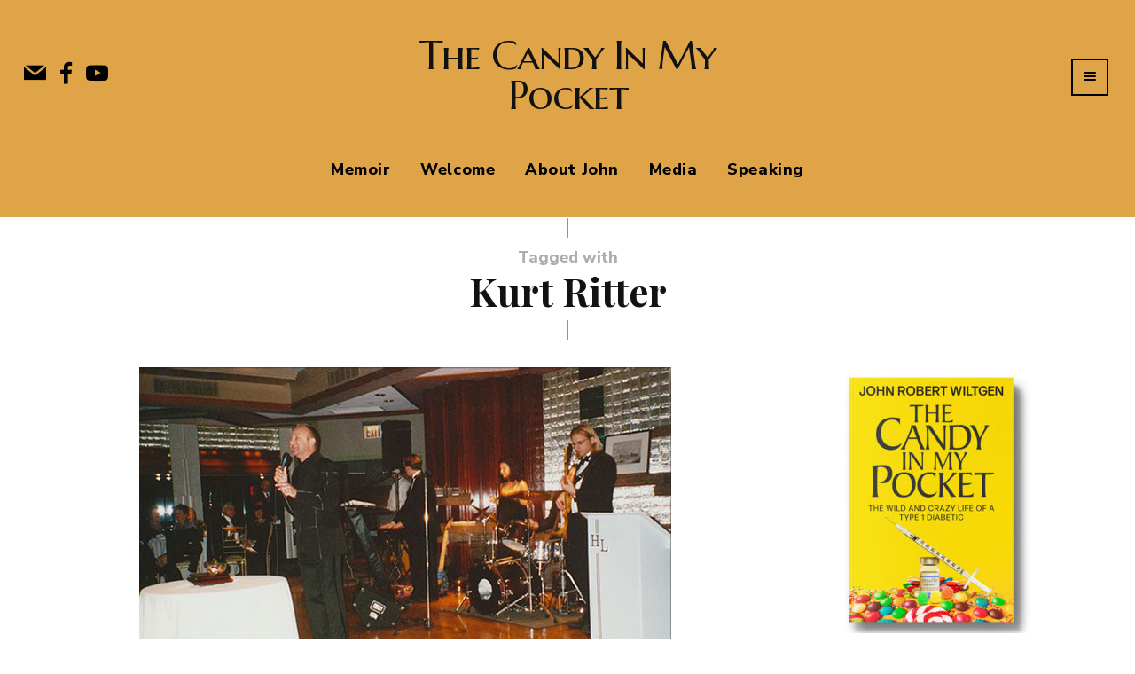

--- FILE ---
content_type: text/html; charset=UTF-8
request_url: https://www.thecandyinmypocket.com/tag/kurt-ritter/
body_size: 108961
content:

 <!DOCTYPE html>

<html lang="en-US">

<head>

<meta charset="UTF-8" />

<meta content="True" name="HandheldFriendly" />
<meta name="viewport" content="width=device-width, initial-scale=1, maximum-scale=1" />


<meta name='robots' content='index, follow, max-image-preview:large, max-snippet:-1, max-video-preview:-1' />
	<style>img:is([sizes="auto" i], [sizes^="auto," i]) { contain-intrinsic-size: 3000px 1500px }</style>
	
	<!-- This site is optimized with the Yoast SEO plugin v26.6 - https://yoast.com/wordpress/plugins/seo/ -->
	<title>Kurt Ritter Archives &#8226; The Candy In My Pocket</title>
	<link rel="canonical" href="https://www.thecandyinmypocket.com/tag/kurt-ritter/" />
	<meta property="og:locale" content="en_US" />
	<meta property="og:type" content="article" />
	<meta property="og:title" content="Kurt Ritter Archives &#8226; The Candy In My Pocket" />
	<meta property="og:url" content="https://www.thecandyinmypocket.com/tag/kurt-ritter/" />
	<meta property="og:site_name" content="The Candy In My Pocket" />
	<meta name="twitter:card" content="summary_large_image" />
	<script type="application/ld+json" class="yoast-schema-graph">{"@context":"https://schema.org","@graph":[{"@type":"CollectionPage","@id":"https://www.thecandyinmypocket.com/tag/kurt-ritter/","url":"https://www.thecandyinmypocket.com/tag/kurt-ritter/","name":"Kurt Ritter Archives &#8226; The Candy In My Pocket","isPartOf":{"@id":"https://www.thecandyinmypocket.com/#website"},"primaryImageOfPage":{"@id":"https://www.thecandyinmypocket.com/tag/kurt-ritter/#primaryimage"},"image":{"@id":"https://www.thecandyinmypocket.com/tag/kurt-ritter/#primaryimage"},"thumbnailUrl":"https://www.thecandyinmypocket.com/files/2002/11/JRW-Image-Social-JRW-Sings-in-NYC-600-x-390-01-20220529.jpg","breadcrumb":{"@id":"https://www.thecandyinmypocket.com/tag/kurt-ritter/#breadcrumb"},"inLanguage":"en-US"},{"@type":"ImageObject","inLanguage":"en-US","@id":"https://www.thecandyinmypocket.com/tag/kurt-ritter/#primaryimage","url":"https://www.thecandyinmypocket.com/files/2002/11/JRW-Image-Social-JRW-Sings-in-NYC-600-x-390-01-20220529.jpg","contentUrl":"https://www.thecandyinmypocket.com/files/2002/11/JRW-Image-Social-JRW-Sings-in-NYC-600-x-390-01-20220529.jpg","width":600,"height":390,"caption":"John Robert Wiltgen Performs at the Rainbow Room and Tells His Glamorous Audience His Singing Was Going to Be Better for Him Than Them"},{"@type":"BreadcrumbList","@id":"https://www.thecandyinmypocket.com/tag/kurt-ritter/#breadcrumb","itemListElement":[{"@type":"ListItem","position":1,"name":"Home","item":"https://www.thecandyinmypocket.com/"},{"@type":"ListItem","position":2,"name":"Kurt Ritter"}]},{"@type":"WebSite","@id":"https://www.thecandyinmypocket.com/#website","url":"https://www.thecandyinmypocket.com/","name":"The Candy In My Pocket","description":"The Wild and Crazy Life of a Type 1 Diabetic","publisher":{"@id":"https://www.thecandyinmypocket.com/#/schema/person/842eb7ab9d0fd36b62c7f754504d02a1"},"potentialAction":[{"@type":"SearchAction","target":{"@type":"EntryPoint","urlTemplate":"https://www.thecandyinmypocket.com/?s={search_term_string}"},"query-input":{"@type":"PropertyValueSpecification","valueRequired":true,"valueName":"search_term_string"}}],"inLanguage":"en-US"},{"@type":["Person","Organization"],"@id":"https://www.thecandyinmypocket.com/#/schema/person/842eb7ab9d0fd36b62c7f754504d02a1","name":"John Robert Wiltgen","image":{"@type":"ImageObject","inLanguage":"en-US","@id":"https://www.thecandyinmypocket.com/#/schema/person/image/","url":"https://thecandyinmypocket-com.ejcwp.com/files/2022/05/JRW-Image-Social-Share-Draft-01-20220523.jpg","contentUrl":"https://thecandyinmypocket-com.ejcwp.com/files/2022/05/JRW-Image-Social-Share-Draft-01-20220523.jpg","width":1024,"height":576,"caption":"John Robert Wiltgen"},"logo":{"@id":"https://www.thecandyinmypocket.com/#/schema/person/image/"},"sameAs":["http://www.thecandyinmypocket.com/","https://www.facebook.com/TheCandyInMyPocket"]}]}</script>
	<!-- / Yoast SEO plugin. -->


<link href='https://fonts.gstatic.com' crossorigin rel='preconnect' />
<link rel="alternate" type="application/rss+xml" title="The Candy In My Pocket &raquo; Feed" href="https://www.thecandyinmypocket.com/feed/" />
<link rel="alternate" type="application/rss+xml" title="The Candy In My Pocket &raquo; Comments Feed" href="https://www.thecandyinmypocket.com/comments/feed/" />
<link rel="alternate" type="application/rss+xml" title="The Candy In My Pocket &raquo; Kurt Ritter Tag Feed" href="https://www.thecandyinmypocket.com/tag/kurt-ritter/feed/" />
		<!-- This site uses the Google Analytics by MonsterInsights plugin v9.11.0 - Using Analytics tracking - https://www.monsterinsights.com/ -->
							<script src="//www.googletagmanager.com/gtag/js?id=G-KEB79JS1FX"  data-cfasync="false" data-wpfc-render="false" type="text/javascript" async></script>
			<script data-cfasync="false" data-wpfc-render="false" type="text/javascript">
				var mi_version = '9.11.0';
				var mi_track_user = true;
				var mi_no_track_reason = '';
								var MonsterInsightsDefaultLocations = {"page_location":"https:\/\/www.thecandyinmypocket.com\/tag\/kurt-ritter\/"};
								if ( typeof MonsterInsightsPrivacyGuardFilter === 'function' ) {
					var MonsterInsightsLocations = (typeof MonsterInsightsExcludeQuery === 'object') ? MonsterInsightsPrivacyGuardFilter( MonsterInsightsExcludeQuery ) : MonsterInsightsPrivacyGuardFilter( MonsterInsightsDefaultLocations );
				} else {
					var MonsterInsightsLocations = (typeof MonsterInsightsExcludeQuery === 'object') ? MonsterInsightsExcludeQuery : MonsterInsightsDefaultLocations;
				}

								var disableStrs = [
										'ga-disable-G-KEB79JS1FX',
									];

				/* Function to detect opted out users */
				function __gtagTrackerIsOptedOut() {
					for (var index = 0; index < disableStrs.length; index++) {
						if (document.cookie.indexOf(disableStrs[index] + '=true') > -1) {
							return true;
						}
					}

					return false;
				}

				/* Disable tracking if the opt-out cookie exists. */
				if (__gtagTrackerIsOptedOut()) {
					for (var index = 0; index < disableStrs.length; index++) {
						window[disableStrs[index]] = true;
					}
				}

				/* Opt-out function */
				function __gtagTrackerOptout() {
					for (var index = 0; index < disableStrs.length; index++) {
						document.cookie = disableStrs[index] + '=true; expires=Thu, 31 Dec 2099 23:59:59 UTC; path=/';
						window[disableStrs[index]] = true;
					}
				}

				if ('undefined' === typeof gaOptout) {
					function gaOptout() {
						__gtagTrackerOptout();
					}
				}
								window.dataLayer = window.dataLayer || [];

				window.MonsterInsightsDualTracker = {
					helpers: {},
					trackers: {},
				};
				if (mi_track_user) {
					function __gtagDataLayer() {
						dataLayer.push(arguments);
					}

					function __gtagTracker(type, name, parameters) {
						if (!parameters) {
							parameters = {};
						}

						if (parameters.send_to) {
							__gtagDataLayer.apply(null, arguments);
							return;
						}

						if (type === 'event') {
														parameters.send_to = monsterinsights_frontend.v4_id;
							var hookName = name;
							if (typeof parameters['event_category'] !== 'undefined') {
								hookName = parameters['event_category'] + ':' + name;
							}

							if (typeof MonsterInsightsDualTracker.trackers[hookName] !== 'undefined') {
								MonsterInsightsDualTracker.trackers[hookName](parameters);
							} else {
								__gtagDataLayer('event', name, parameters);
							}
							
						} else {
							__gtagDataLayer.apply(null, arguments);
						}
					}

					__gtagTracker('js', new Date());
					__gtagTracker('set', {
						'developer_id.dZGIzZG': true,
											});
					if ( MonsterInsightsLocations.page_location ) {
						__gtagTracker('set', MonsterInsightsLocations);
					}
										__gtagTracker('config', 'G-KEB79JS1FX', {"forceSSL":"true"} );
										window.gtag = __gtagTracker;										(function () {
						/* https://developers.google.com/analytics/devguides/collection/analyticsjs/ */
						/* ga and __gaTracker compatibility shim. */
						var noopfn = function () {
							return null;
						};
						var newtracker = function () {
							return new Tracker();
						};
						var Tracker = function () {
							return null;
						};
						var p = Tracker.prototype;
						p.get = noopfn;
						p.set = noopfn;
						p.send = function () {
							var args = Array.prototype.slice.call(arguments);
							args.unshift('send');
							__gaTracker.apply(null, args);
						};
						var __gaTracker = function () {
							var len = arguments.length;
							if (len === 0) {
								return;
							}
							var f = arguments[len - 1];
							if (typeof f !== 'object' || f === null || typeof f.hitCallback !== 'function') {
								if ('send' === arguments[0]) {
									var hitConverted, hitObject = false, action;
									if ('event' === arguments[1]) {
										if ('undefined' !== typeof arguments[3]) {
											hitObject = {
												'eventAction': arguments[3],
												'eventCategory': arguments[2],
												'eventLabel': arguments[4],
												'value': arguments[5] ? arguments[5] : 1,
											}
										}
									}
									if ('pageview' === arguments[1]) {
										if ('undefined' !== typeof arguments[2]) {
											hitObject = {
												'eventAction': 'page_view',
												'page_path': arguments[2],
											}
										}
									}
									if (typeof arguments[2] === 'object') {
										hitObject = arguments[2];
									}
									if (typeof arguments[5] === 'object') {
										Object.assign(hitObject, arguments[5]);
									}
									if ('undefined' !== typeof arguments[1].hitType) {
										hitObject = arguments[1];
										if ('pageview' === hitObject.hitType) {
											hitObject.eventAction = 'page_view';
										}
									}
									if (hitObject) {
										action = 'timing' === arguments[1].hitType ? 'timing_complete' : hitObject.eventAction;
										hitConverted = mapArgs(hitObject);
										__gtagTracker('event', action, hitConverted);
									}
								}
								return;
							}

							function mapArgs(args) {
								var arg, hit = {};
								var gaMap = {
									'eventCategory': 'event_category',
									'eventAction': 'event_action',
									'eventLabel': 'event_label',
									'eventValue': 'event_value',
									'nonInteraction': 'non_interaction',
									'timingCategory': 'event_category',
									'timingVar': 'name',
									'timingValue': 'value',
									'timingLabel': 'event_label',
									'page': 'page_path',
									'location': 'page_location',
									'title': 'page_title',
									'referrer' : 'page_referrer',
								};
								for (arg in args) {
																		if (!(!args.hasOwnProperty(arg) || !gaMap.hasOwnProperty(arg))) {
										hit[gaMap[arg]] = args[arg];
									} else {
										hit[arg] = args[arg];
									}
								}
								return hit;
							}

							try {
								f.hitCallback();
							} catch (ex) {
							}
						};
						__gaTracker.create = newtracker;
						__gaTracker.getByName = newtracker;
						__gaTracker.getAll = function () {
							return [];
						};
						__gaTracker.remove = noopfn;
						__gaTracker.loaded = true;
						window['__gaTracker'] = __gaTracker;
					})();
									} else {
										console.log("");
					(function () {
						function __gtagTracker() {
							return null;
						}

						window['__gtagTracker'] = __gtagTracker;
						window['gtag'] = __gtagTracker;
					})();
									}
			</script>
							<!-- / Google Analytics by MonsterInsights -->
		<link rel='stylesheet' id='sbi_styles-css' href='https://www.thecandyinmypocket.com/wp-content/plugins/instagram-feed/css/sbi-styles.min.css?ver=6.10.0' type='text/css' media='all' />
<link rel='stylesheet' id='angie-custom-bootstrap-css' href='https://www.thecandyinmypocket.com/wp-content/themes/angie/css/custom-bootstrap.min.css?ver=1.0' type='text/css' media='all' />
<link rel='stylesheet' id='angie-font-icons-css' href='https://www.thecandyinmypocket.com/wp-content/themes/angie/inc/font-icons/font-icons.min.css?ver=1.0' type='text/css' media='all' />
<link rel='stylesheet' id='slicknav-css' href='https://www.thecandyinmypocket.com/wp-content/themes/angie/css/slicknav.min.css?ver=1.0' type='text/css' media='all' />
<link rel='stylesheet' id='slick-css' href='https://www.thecandyinmypocket.com/wp-content/themes/angie/css/slick.css?ver=1.0' type='text/css' media='all' />
<link rel='stylesheet' id='nivo-lightbox-css' href='https://www.thecandyinmypocket.com/wp-content/themes/angie/css/nivo-lightbox.min.css?ver=1.0' type='text/css' media='all' />
<link rel='stylesheet' id='nivo-lightbox-default-theme-css' href='https://www.thecandyinmypocket.com/wp-content/themes/angie/css/nivo-lightbox-default-theme.min.css?ver=1.0' type='text/css' media='all' />
<link rel='stylesheet' id='perfect-scrollbar-css' href='https://www.thecandyinmypocket.com/wp-content/themes/angie/css/perfect-scrollbar.css?ver=1.0' type='text/css' media='all' />
<link rel='stylesheet' id='wp-block-library-css' href='https://www.thecandyinmypocket.com/wp-includes/css/dist/block-library/style.min.css?ver=6.7.4' type='text/css' media='all' />
<style id='classic-theme-styles-inline-css' type='text/css'>
/*! This file is auto-generated */
.wp-block-button__link{color:#fff;background-color:#32373c;border-radius:9999px;box-shadow:none;text-decoration:none;padding:calc(.667em + 2px) calc(1.333em + 2px);font-size:1.125em}.wp-block-file__button{background:#32373c;color:#fff;text-decoration:none}
</style>
<style id='global-styles-inline-css' type='text/css'>
:root{--wp--preset--aspect-ratio--square: 1;--wp--preset--aspect-ratio--4-3: 4/3;--wp--preset--aspect-ratio--3-4: 3/4;--wp--preset--aspect-ratio--3-2: 3/2;--wp--preset--aspect-ratio--2-3: 2/3;--wp--preset--aspect-ratio--16-9: 16/9;--wp--preset--aspect-ratio--9-16: 9/16;--wp--preset--color--black: #000000;--wp--preset--color--cyan-bluish-gray: #abb8c3;--wp--preset--color--white: #ffffff;--wp--preset--color--pale-pink: #f78da7;--wp--preset--color--vivid-red: #cf2e2e;--wp--preset--color--luminous-vivid-orange: #ff6900;--wp--preset--color--luminous-vivid-amber: #fcb900;--wp--preset--color--light-green-cyan: #7bdcb5;--wp--preset--color--vivid-green-cyan: #00d084;--wp--preset--color--pale-cyan-blue: #8ed1fc;--wp--preset--color--vivid-cyan-blue: #0693e3;--wp--preset--color--vivid-purple: #9b51e0;--wp--preset--gradient--vivid-cyan-blue-to-vivid-purple: linear-gradient(135deg,rgba(6,147,227,1) 0%,rgb(155,81,224) 100%);--wp--preset--gradient--light-green-cyan-to-vivid-green-cyan: linear-gradient(135deg,rgb(122,220,180) 0%,rgb(0,208,130) 100%);--wp--preset--gradient--luminous-vivid-amber-to-luminous-vivid-orange: linear-gradient(135deg,rgba(252,185,0,1) 0%,rgba(255,105,0,1) 100%);--wp--preset--gradient--luminous-vivid-orange-to-vivid-red: linear-gradient(135deg,rgba(255,105,0,1) 0%,rgb(207,46,46) 100%);--wp--preset--gradient--very-light-gray-to-cyan-bluish-gray: linear-gradient(135deg,rgb(238,238,238) 0%,rgb(169,184,195) 100%);--wp--preset--gradient--cool-to-warm-spectrum: linear-gradient(135deg,rgb(74,234,220) 0%,rgb(151,120,209) 20%,rgb(207,42,186) 40%,rgb(238,44,130) 60%,rgb(251,105,98) 80%,rgb(254,248,76) 100%);--wp--preset--gradient--blush-light-purple: linear-gradient(135deg,rgb(255,206,236) 0%,rgb(152,150,240) 100%);--wp--preset--gradient--blush-bordeaux: linear-gradient(135deg,rgb(254,205,165) 0%,rgb(254,45,45) 50%,rgb(107,0,62) 100%);--wp--preset--gradient--luminous-dusk: linear-gradient(135deg,rgb(255,203,112) 0%,rgb(199,81,192) 50%,rgb(65,88,208) 100%);--wp--preset--gradient--pale-ocean: linear-gradient(135deg,rgb(255,245,203) 0%,rgb(182,227,212) 50%,rgb(51,167,181) 100%);--wp--preset--gradient--electric-grass: linear-gradient(135deg,rgb(202,248,128) 0%,rgb(113,206,126) 100%);--wp--preset--gradient--midnight: linear-gradient(135deg,rgb(2,3,129) 0%,rgb(40,116,252) 100%);--wp--preset--font-size--small: 13px;--wp--preset--font-size--medium: 20px;--wp--preset--font-size--large: 36px;--wp--preset--font-size--x-large: 42px;--wp--preset--spacing--20: 0.44rem;--wp--preset--spacing--30: 0.67rem;--wp--preset--spacing--40: 1rem;--wp--preset--spacing--50: 1.5rem;--wp--preset--spacing--60: 2.25rem;--wp--preset--spacing--70: 3.38rem;--wp--preset--spacing--80: 5.06rem;--wp--preset--shadow--natural: 6px 6px 9px rgba(0, 0, 0, 0.2);--wp--preset--shadow--deep: 12px 12px 50px rgba(0, 0, 0, 0.4);--wp--preset--shadow--sharp: 6px 6px 0px rgba(0, 0, 0, 0.2);--wp--preset--shadow--outlined: 6px 6px 0px -3px rgba(255, 255, 255, 1), 6px 6px rgba(0, 0, 0, 1);--wp--preset--shadow--crisp: 6px 6px 0px rgba(0, 0, 0, 1);}:where(.is-layout-flex){gap: 0.5em;}:where(.is-layout-grid){gap: 0.5em;}body .is-layout-flex{display: flex;}.is-layout-flex{flex-wrap: wrap;align-items: center;}.is-layout-flex > :is(*, div){margin: 0;}body .is-layout-grid{display: grid;}.is-layout-grid > :is(*, div){margin: 0;}:where(.wp-block-columns.is-layout-flex){gap: 2em;}:where(.wp-block-columns.is-layout-grid){gap: 2em;}:where(.wp-block-post-template.is-layout-flex){gap: 1.25em;}:where(.wp-block-post-template.is-layout-grid){gap: 1.25em;}.has-black-color{color: var(--wp--preset--color--black) !important;}.has-cyan-bluish-gray-color{color: var(--wp--preset--color--cyan-bluish-gray) !important;}.has-white-color{color: var(--wp--preset--color--white) !important;}.has-pale-pink-color{color: var(--wp--preset--color--pale-pink) !important;}.has-vivid-red-color{color: var(--wp--preset--color--vivid-red) !important;}.has-luminous-vivid-orange-color{color: var(--wp--preset--color--luminous-vivid-orange) !important;}.has-luminous-vivid-amber-color{color: var(--wp--preset--color--luminous-vivid-amber) !important;}.has-light-green-cyan-color{color: var(--wp--preset--color--light-green-cyan) !important;}.has-vivid-green-cyan-color{color: var(--wp--preset--color--vivid-green-cyan) !important;}.has-pale-cyan-blue-color{color: var(--wp--preset--color--pale-cyan-blue) !important;}.has-vivid-cyan-blue-color{color: var(--wp--preset--color--vivid-cyan-blue) !important;}.has-vivid-purple-color{color: var(--wp--preset--color--vivid-purple) !important;}.has-black-background-color{background-color: var(--wp--preset--color--black) !important;}.has-cyan-bluish-gray-background-color{background-color: var(--wp--preset--color--cyan-bluish-gray) !important;}.has-white-background-color{background-color: var(--wp--preset--color--white) !important;}.has-pale-pink-background-color{background-color: var(--wp--preset--color--pale-pink) !important;}.has-vivid-red-background-color{background-color: var(--wp--preset--color--vivid-red) !important;}.has-luminous-vivid-orange-background-color{background-color: var(--wp--preset--color--luminous-vivid-orange) !important;}.has-luminous-vivid-amber-background-color{background-color: var(--wp--preset--color--luminous-vivid-amber) !important;}.has-light-green-cyan-background-color{background-color: var(--wp--preset--color--light-green-cyan) !important;}.has-vivid-green-cyan-background-color{background-color: var(--wp--preset--color--vivid-green-cyan) !important;}.has-pale-cyan-blue-background-color{background-color: var(--wp--preset--color--pale-cyan-blue) !important;}.has-vivid-cyan-blue-background-color{background-color: var(--wp--preset--color--vivid-cyan-blue) !important;}.has-vivid-purple-background-color{background-color: var(--wp--preset--color--vivid-purple) !important;}.has-black-border-color{border-color: var(--wp--preset--color--black) !important;}.has-cyan-bluish-gray-border-color{border-color: var(--wp--preset--color--cyan-bluish-gray) !important;}.has-white-border-color{border-color: var(--wp--preset--color--white) !important;}.has-pale-pink-border-color{border-color: var(--wp--preset--color--pale-pink) !important;}.has-vivid-red-border-color{border-color: var(--wp--preset--color--vivid-red) !important;}.has-luminous-vivid-orange-border-color{border-color: var(--wp--preset--color--luminous-vivid-orange) !important;}.has-luminous-vivid-amber-border-color{border-color: var(--wp--preset--color--luminous-vivid-amber) !important;}.has-light-green-cyan-border-color{border-color: var(--wp--preset--color--light-green-cyan) !important;}.has-vivid-green-cyan-border-color{border-color: var(--wp--preset--color--vivid-green-cyan) !important;}.has-pale-cyan-blue-border-color{border-color: var(--wp--preset--color--pale-cyan-blue) !important;}.has-vivid-cyan-blue-border-color{border-color: var(--wp--preset--color--vivid-cyan-blue) !important;}.has-vivid-purple-border-color{border-color: var(--wp--preset--color--vivid-purple) !important;}.has-vivid-cyan-blue-to-vivid-purple-gradient-background{background: var(--wp--preset--gradient--vivid-cyan-blue-to-vivid-purple) !important;}.has-light-green-cyan-to-vivid-green-cyan-gradient-background{background: var(--wp--preset--gradient--light-green-cyan-to-vivid-green-cyan) !important;}.has-luminous-vivid-amber-to-luminous-vivid-orange-gradient-background{background: var(--wp--preset--gradient--luminous-vivid-amber-to-luminous-vivid-orange) !important;}.has-luminous-vivid-orange-to-vivid-red-gradient-background{background: var(--wp--preset--gradient--luminous-vivid-orange-to-vivid-red) !important;}.has-very-light-gray-to-cyan-bluish-gray-gradient-background{background: var(--wp--preset--gradient--very-light-gray-to-cyan-bluish-gray) !important;}.has-cool-to-warm-spectrum-gradient-background{background: var(--wp--preset--gradient--cool-to-warm-spectrum) !important;}.has-blush-light-purple-gradient-background{background: var(--wp--preset--gradient--blush-light-purple) !important;}.has-blush-bordeaux-gradient-background{background: var(--wp--preset--gradient--blush-bordeaux) !important;}.has-luminous-dusk-gradient-background{background: var(--wp--preset--gradient--luminous-dusk) !important;}.has-pale-ocean-gradient-background{background: var(--wp--preset--gradient--pale-ocean) !important;}.has-electric-grass-gradient-background{background: var(--wp--preset--gradient--electric-grass) !important;}.has-midnight-gradient-background{background: var(--wp--preset--gradient--midnight) !important;}.has-small-font-size{font-size: var(--wp--preset--font-size--small) !important;}.has-medium-font-size{font-size: var(--wp--preset--font-size--medium) !important;}.has-large-font-size{font-size: var(--wp--preset--font-size--large) !important;}.has-x-large-font-size{font-size: var(--wp--preset--font-size--x-large) !important;}
:where(.wp-block-post-template.is-layout-flex){gap: 1.25em;}:where(.wp-block-post-template.is-layout-grid){gap: 1.25em;}
:where(.wp-block-columns.is-layout-flex){gap: 2em;}:where(.wp-block-columns.is-layout-grid){gap: 2em;}
:root :where(.wp-block-pullquote){font-size: 1.5em;line-height: 1.6;}
</style>
<link rel='stylesheet' id='contact-form-7-css' href='https://www.thecandyinmypocket.com/wp-content/plugins/contact-form-7/includes/css/styles.css?ver=6.1.4' type='text/css' media='all' />
<link rel='stylesheet' id='zilla-likes-css' href='https://www.thecandyinmypocket.com/wp-content/plugins/zilla-likes-modified/styles/zilla-likes.css?ver=6.7.4' type='text/css' media='all' />
<link rel='stylesheet' id='angie-default-parent-style-css' href='https://www.thecandyinmypocket.com/wp-content/themes/angie/style.css?ver=6.7.4' type='text/css' media='all' />
<style id='angie-default-parent-style-inline-css' type='text/css'>
h1, h2, h3, h4, h5, h6,.site-name a,.editor-post-title,.editor-post-title__block .editor-post-title__input,.angie .search-field,.comment-author-name,.wp-block-latest-posts li a,.welcome-title, .pagination-title, .promo-title {font-family: "Playfair Display", 'Helvetica', sans-serif;}.wp-block-quote.is-large p,.wp-block-quote.is-style-large p,.wp-block-pullquote p,.wp-block-quote p,.post-entry blockquote {font-family: "Marcellus SC", 'Helvetica', sans-serif;}.search-header::-webkit-input-placeholder { font-family: "Nunito Sans", "Helvetica", sans-serif!important; }.search-header:-ms-input-placeholder { font-family: "Nunito Sans", "Helvetica", sans-serif!important; }.search-header::placeholder { font-family: "Nunito Sans", "Helvetica", sans-serif!important; }.search-header:-moz-placeholder { font-family: "Nunito Sans", "Helvetica", sans-serif!important; }.search-header::-moz-placeholder { font-family: "Nunito Sans", "Helvetica", sans-serif!important; }body,h2.title-404,.input-textbox,.textbox,input[type="submit"],.wp-block-categories li a,.wp-block-archives li a,.wp-block-pullquote cite,.post-entry .wp-block-quote cite,.rssSummary{ font-family: "Nunito Sans", "Helvetica", sans-serif; }.category-list li, .widget_pages ul li,.widget_nav_menu ul li, .widget_archive ul li,.widget_meta ul li, .widget_categories ul li,.widget_recent_entries ul li,.widget_recent_comments ul li,.widget_rss ul li,.editor-block-list__block-edit li,.zilla-likes-popular-posts li a,.angie .widget_product_categories ul li a {font-family: Nunito Sans, "Helvetica", sans-serif;}.widget-post-title, .slideshow-post-title { font-family: Playfair Display, "Helvetica", sans-serif; }.angie .zilla-likes-count,.post-order,.related-post-date,.post-date,.post-pagination,.main-nav, .slide-cat a,.featured-post-entry .meta a,.header-social-tagline,.post-meta-item,.post-counter-item,.page-subtitle,.editor-picks-text { font-family: Nunito Sans, "Helvetica", sans-serif; }.angie .woocommerce-product-search button,.angie.woocommerce .button,.angie .woocommerce .button {font-family: Nunito Sans, "Helvetica", sans-serif;}html,body,.blog-post,.section-404 .content-section,.search-no-results .content-section,.editor-picks-container { font-size: 19px; }h1 { font-size:46px; }h2 { font-size:40px; }h3 { font-size:34px; }h4 { font-size:28px; }h5 { font-size:26px; }h6 { font-size:22px; }*::-moz-selection {color: #fff;background: #dfa447;}*::selection {color: #fff;background: #dfa447;}.has-bg-img:before {background:#dfa447;}.has-bg-img {background-position-x:center;background-position-y:top;background-size:auto;}.main-nav > ul > li.menu-item-has-children:after {background: none;}.main-nav > ul > li > a:after {bottom: -12px;height: 2px;}.main-nav li > a:hover:after,.main-nav .current-menu-item > a:after {bottom: -7px;height: 3px;}.main-nav > ul > li > a {margin: 0 14px;}.header-layout-4 .main-nav,.header-layout-5 .main-nav {margin-left: -14px;}.promo-box {height:10px;}.promo-title {line-height:10px;}.footer:before {background:#fff;opacity: 0.9;}
</style>
<link rel='stylesheet' id='angie-child-style-css' href='https://www.thecandyinmypocket.com/wp-content/themes/child_thecandyinmypocket-com_angie/style.css?ver=6.7.4' type='text/css' media='all' />
<script type="text/javascript" src="https://www.thecandyinmypocket.com/wp-content/themes/angie/js/modernizr.js?ver=6.7.4" id="modernizr-js"></script>
<script type="text/javascript" src="https://www.thecandyinmypocket.com/wp-includes/js/jquery/jquery.min.js?ver=3.7.1" id="jquery-core-js"></script>
<script type="text/javascript" src="https://www.thecandyinmypocket.com/wp-includes/js/jquery/jquery-migrate.min.js?ver=3.4.1" id="jquery-migrate-js"></script>
<script type="text/javascript" src="https://www.thecandyinmypocket.com/wp-content/themes/angie/js/lib/perfect-scrollbar.min.js?ver=6.7.4" id="perfect-scrollbar-js"></script>
<script type="text/javascript" src="https://www.thecandyinmypocket.com/wp-content/plugins/google-analytics-for-wordpress/assets/js/frontend-gtag.min.js?ver=9.11.0" id="monsterinsights-frontend-script-js" async="async" data-wp-strategy="async"></script>
<script data-cfasync="false" data-wpfc-render="false" type="text/javascript" id='monsterinsights-frontend-script-js-extra'>/* <![CDATA[ */
var monsterinsights_frontend = {"js_events_tracking":"true","download_extensions":"doc,pdf,ppt,zip,xls,docx,pptx,xlsx","inbound_paths":"[]","home_url":"https:\/\/www.thecandyinmypocket.com","hash_tracking":"false","v4_id":"G-KEB79JS1FX"};/* ]]> */
</script>
<script type="text/javascript" src="https://www.thecandyinmypocket.com/wp-content/plugins/angie-options/js/front-end.js?ver=6.7.4" id="angops-front-end-js"></script>
<script type="text/javascript" id="zilla-likes-js-extra">
/* <![CDATA[ */
var zilla_likes = {"ajaxurl":"https:\/\/www.thecandyinmypocket.com\/wp-admin\/admin-ajax.php"};
/* ]]> */
</script>
<script type="text/javascript" src="https://www.thecandyinmypocket.com/wp-content/plugins/zilla-likes-modified/scripts/zilla-likes.js?ver=6.7.4" id="zilla-likes-js"></script>
<link rel="https://api.w.org/" href="https://www.thecandyinmypocket.com/wp-json/" /><link rel="alternate" title="JSON" type="application/json" href="https://www.thecandyinmypocket.com/wp-json/wp/v2/tags/503" /><link rel="EditURI" type="application/rsd+xml" title="RSD" href="https://www.thecandyinmypocket.com/xmlrpc.php?rsd" />
<meta name="generator" content="WordPress 6.7.4" />
	<script type="text/javascript">
		const req = fetch( "https://thecandyinmypocket-com.ejcwp.com/?dm=d586c6edf880f6a73c982846a42896c6&action=load&blogid=72&siteid=1&t=1916587483&back=https%3A%2F%2Fwww.thecandyinmypocket.com%2Ftag%2Fkurt-ritter%2F",
		{
			method: "GET",
			mode: "cors",
			credentials: "include",
			cache: "no-store",
			redirect: "error",
			referrerPolicy: "strict-origin-when-cross-origin"
		} ).then( async response =>
		{
			const response_text = await response.text();
			const response_text_match = response_text.match( /^window.location = '(?<url>.+)'$/ );
			if( response_text_match !== null && response_text_match.groups.url )
				window.location = response_text_match.groups.url;
		} ).catch( error =>
		{
			console.error( `WordPress remote login failed: ${error.message}` );
		} );
	</script><link rel="icon" href="https://www.thecandyinmypocket.com/files/2022/05/cropped-JRW-Site-Icon-WP-DRAFT-02-20220521-32x32.jpg" sizes="32x32" />
<link rel="icon" href="https://www.thecandyinmypocket.com/files/2022/05/cropped-JRW-Site-Icon-WP-DRAFT-02-20220521-192x192.jpg" sizes="192x192" />
<link rel="apple-touch-icon" href="https://www.thecandyinmypocket.com/files/2022/05/cropped-JRW-Site-Icon-WP-DRAFT-02-20220521-180x180.jpg" />
<meta name="msapplication-TileImage" content="https://www.thecandyinmypocket.com/files/2022/05/cropped-JRW-Site-Icon-WP-DRAFT-02-20220521-270x270.jpg" />
<style id="kirki-inline-styles">.has-bg-img:before{opacity:1;}.promo-outer{background-color:#121212;}.picks-color.picks-light .page-title h2, .picks-slanted.picks-light .page-title h2{color:#0a0a0a;}.picks-color, .picks-slanted{background-color:#dfa447;}.picks-slanted:before{border-right-color:#dfa447;}.pick-post .title .post-category.cat-underline a:after, .pick-post .post-meta-item:after{background-color:#f8df8f;}.pick-post .post-title a:hover{border-color:#f8df8f;}.welcome-content:after{background-color:#a5b548;}.rel-color .content-section-title, .rel-slanted .content-section-title{color:#121212;}.rel-color .related-post-title, .rel-slanted .related-post-title, .rel-color .related-cat a, .rel-slanted .related-cat a{color:#121212;}.related-post-date{color:#999;}.rel-color, .rel-slanted{background-color:#fff8e0;}.rel-slanted:before{border-right-color:#fff8e0;}.rel-slanted:after{border-top-color:#fff8e0;}.title .post-category a{color:#121212;}.title .post-category.cat-bg a, .is-stylish .slide-cat.cat-bg a, .is-classic .slide-cat.cat-bg a, .title .post-category.cat-underline a:after, .is-stylish .slide-cat.cat-underline a:after, .is-multi .slide-cat.cat-underline a:after, .is-multi-2 .slide-cat.cat-underline a:after, .is-classic .slide-cat.cat-underline a:after{background-color:#f8df8f;}.title .post-category a, .is-stylish .slide-cat a, .is-multi .slide-cat a, .is-multi-2 .slide-cat a, .is-classic .slide-cat a{-webkit-border-radius:0;-moz-border-radius:0;border-radius:0;}.is-multi .post-slide-item:before, .is-classic .post-slide-item:before, .is-transparent .post-slide-item:before{opacity:0.3;}.page-numbers.current, .page-numbers:hover, .pre-footer-form-wrapper .mc4wp-form input[type=email]:focus, .textbox:focus, #check:focus, .input-textbox:focus, .mc4wp-form input[type=text]:focus, .mc4wp-form input[type=email]:focus, .wpcf7 input:focus, .wpcf7 textarea:focus, .featured-slider:before, .featured-slider:after, .hover-border .post-title a:hover{border-color:#dfa447;}#sb_instagram .sbi_follow_btn a, .slide-h2:after, .slide-cat:after, .page-title-date:before, .content-section-title-wrap:after, .content-section-title-wrap:before, .widget-title h3:after, .comment-reply-title:after, .widget-title h4:after, .pre-footer-form-wrapper .newsletter-content:after, .title .post-category:after, .content-section-title:after, .comment-reply-title:after, .sw-email:after, .welcome-link:after, .slide-header .more-link:after, .page-numbers.current, .content-nav-links .nav-link-num, .page-numbers:hover, .content-nav-links a .nav-link-num:hover, .comments-pagination a:hover, .angie.woocommerce #respond input#submit.alt:hover, .angie.woocommerce a.button.alt:hover, .angie.woocommerce button.button.alt:hover, .angie.woocommerce input.button.alt:hover, .angie .woocommerce #respond input#submit.alt:hover, .angie .woocommerce a.button.alt:hover, .angie .woocommerce button.button.alt:hover, .angie .woocommerce input.button.alt:hover, .angie.woocommerce .widget_price_filter .ui-slider .ui-slider-range, .angie.woocommerce .widget_price_filter .ui-slider .ui-slider-handle, .angie .woocommerce .widget_price_filter .ui-slider .ui-slider-range, .angie .woocommerce .widget_price_filter .ui-slider .ui-slider-handle, .author-widget .more-link:after{background-color:#dfa447;}.bypostauthor .comment-author img{border-right-color:#dfa447;}a, caption, .social-links li:hover a, .post-author-container .author-role, .related-post-category, .comment-meta a:hover time, .category-list li a:hover, .widget-post-thumbs .post-category a, .related-post .post-category, .widget-post-item-link:hover, .tabs .ui-tabs-nav li a:hover, .tabs .ui-tabs-active a, .widget_recent_entries ul li a:hover, .widget_meta ul li a:hover, .widget_pages ul li a:hover, .widget_archive ul li a:hover, .widget_categories ul li a:hover, .widget_rss ul li a:hover, .widget_nav_menu ul li a:hover, .widget_recent_comments ul li a:hover, .zilla-likes-popular-posts li a:hover, .reply i, .angie-tab-nav-active span, .angie-tab-nav li span:hover, .related-post .post-category, .rm-text:hover, .rm-text:hover:after, .angie .nifty-tab-nav-active span, .angie .nifty-tab-nav li span:hover, .author-social-tagline, .divider-center, .meta-comments a:hover, .next-post:hover .next-post-text, .prev-post:hover .prev-post-text, .author-action, .angie .widget_product_categories ul li a:hover, .angie.woocommerce ul.product_list_widget li a:hover, .angie .woocommerce ul.product_list_widget li a:hover, .hover-color .post-title a:hover{color:#91abc3;}.post-meta-item:after, .search-button:hover, .form-submit .submit:hover, .wpcf7 .wpcf7-submit:hover, .scroll-top a:hover, .mc4wp-form input[type=submit]:hover, .wp-block-latest-posts li a:after, .wp-block-categories li a:after, .angie .woocommerce-product-search button, .angie.woocommerce #respond input#submit, .angie .woocommerce ul.products li.product .button, .angie.woocommerce span.onsale, .angie .woocommerce span.onsale, .angie.woocommerce a.button, .angie .woocommerce a.button, .angie .woocommerce button.button, .angie.woocommerce button.button{background-color:#91abc3;}body{color:#000000;}h1, h2, h3, h4, h5, h6, dt, .post-title a, .intro-text, .rm-text a, .author-info h4, .related-post-title, .content-section-title, .comment-reply-title, .reply:hover i, .reply a:hover, .comment-author-name, .page-numbers, .author-widget .author-info h3, .widget-post-item .post-category a:hover, .widget-post-item-link, .stream-portfolio-overlay i, .widget_calendar caption, .widget_rss li cite, .tabs .ui-tabs-nav a, .dropcap, .footer-title h5, .title .meta a:hover, .author-social .social-links li a, .post-footer-author, .title-404, .post-date, .comment-author-name a, .share-title, .post-tags-title, .more-link{color:#121212;}.meta, .meta i, .meta a, .read-time, .post-tags a, .author-action, .comment-meta a time, .comment-meta, .related-post-date, .widget_recent_entries li span, .widget_nav_menu li span, .widget_archive li span, .widget_meta li span, .widget_categories li span, .category-list li a span, .author-role, .wp-caption-text, .meta .post-date, .wp-block-categories .post-count, .wp-block-archives .post-count{color:#999;}.post-header-date ~ .meta-comments:after{background-color:#999;}.post-password-form input[type="submit"]:hover, .wpcf7 .wpcf7-submit, .form-submit .submit, .post-password-form input[type="submit"], .mc4wp-form input[type=submit], .search-button, .angie .woocommerce #respond input#submit.alt, .angie .woocommerce a.button.alt, .angie .woocommerce button.button.alt, .angie .woocommerce input.button.alt, .angie.woocommerce #respond input#submit.alt, .angie.woocommerce a.button.alt, .angie.woocommerce button.button.alt, .angie.woocommerce input.button.alt, .angie .woocommerce ul.products li.product .button:hover, .angie.woocommerce a.button:hover, .angie .woocommerce a.button:hover{background-color:#121212;}.main-nav li a, .slicknav_btn, .header-social li a, .search-btn-header, .social-btn, .close-social, .main-nav > ul > li:not(:last-child):after, .sidedrawer-open, .cart-nav:before, .header-social-lead, .main-nav > ul > li.menu-item-has-children:after{color:#000000;}.slicknav_btn .slicknav_icon-bar{background-color:#000000;}.header-social li a:hover, .social-btn:hover, .search-btn-header:hover, .close-social:hover, .cart-nav:hover:before{color:#6d6d6d;}.slicknav_btn:hover .slicknav_icon-bar, .header-ui-elements:before, .cart-nav + .search-btn-header:before, .cart-nav-count, .sidedrawer-open:hover{background-color:#6d6d6d;}.sidedrawer-open:hover{border-color:#6d6d6d;}.main-nav > ul > li > a:after{background-color:#f8df8f;}.search-container, .search-container .input-textbox{background-color:#fff;}.header .main-nav li ul li a{color:#f7f7f7;}.main-nav > ul li ul{background-color:#121212;}.main-nav > ul li ul li:first-child a:before{border-bottom-color:#121212;}.main-nav > ul li ul li a:hover{color:#fae5a2;}.header .slicknav_nav a, .header .slicknav_menu .slicknav_menutxt{color:#121212;}.slicknav_nav a:hover, .slicknav_row:hover a, .slicknav_nav .slicknav_row:hover, .slicknav_open > a > a, .slicknav_open > a, .slicknav_open > a > .slicknav_arrow{color:#91abc3;}.page-title-date{color:#000000;}.page-subtitle, .page-title-search{color:#adadad;}.standard-post .more-link{color:#000000;background-color:#dedcdc;}.standard-post .more-link:hover{color:#fff;background-color:#121212;}.widget-title, h4 .rsswidget{color:#121212;}.w-style-bg .widget-title{background-color:#121212;}.social-footer a, .social-footer li i{color:#fff;}.social-footer a:after{background-color:#fff;}.footer .copyright, #footer-nav li a{color:#d1d1d1;}.footer-top + .footer-bottom{border-color:#606060;}#footer-nav li a:hover{color:#fff;}.footer-top, .footer-top:after, .footer-bottom, .footer-bottom:before, .footer-bottom:after{background-color:#121212;}.pre-footer-form-wrapper{background-color:#efefef;}.pre-footer-form-wrapper .mc4wp-form input[type=email]{background-color:#ffffff;}.site-name-no-logo .site-name a{font-family:Marcellus SC;font-size:45px;font-weight:400;letter-spacing:-1px;text-transform:none;color:#121212;}.footer .site-name-no-logo .site-name a{font-family:Josefin Sans;font-size:42px;font-weight:600;letter-spacing:-3px;text-transform:none;color:#fff;}.post-title{font-family:Playfair Display;font-weight:400;}.standard-post .post-title{font-size:36px;line-height:42px;text-transform:none;}.grid-post .post-title{font-size:24px;line-height:30px;text-transform:none;}.list-post .post-title{font-size:26px;line-height:32px;text-transform:none;}.slide-h2, .is-multi .slide-h2, .is-multi-2 .slide-h2{font-family:Playfair Display;font-weight:400;}.slide-h2{font-size:42px;line-height:46px;text-transform:none;}.is-multi .slide-h2, .is-multi-2 .slide-h2{font-size:28px;line-height:36px;text-transform:none;}.main-nav{font-family:Nunito Sans;font-size:18px;font-weight:800;letter-spacing:0.6px;text-transform:none;}.sidebar .widget-title{font-family:Nunito Sans;font-size:16px;font-weight:600;letter-spacing:1px;text-transform:uppercase;}.footer .widget-title{font-family:Nunito Sans;font-size:15px;font-weight:400;letter-spacing:1px;text-transform:uppercase;}.content-section-title, .comment-reply-title{font-family:Playfair Display;font-size:20px;font-weight:600;letter-spacing:1px;text-transform:none;}.related-post-title{font-family:Playfair Display;font-size:16px;font-weight:600;text-transform:none;}.page-title h1, .page-title h2{font-family:Playfair Display;font-size:44px;font-weight:500;text-transform:none;}.more-link{font-family:Nunito Sans;font-size:14px;font-weight:700;letter-spacing:2px;text-transform:uppercase;}/* cyrillic-ext */
@font-face {
  font-family: 'Nunito Sans';
  font-style: italic;
  font-weight: 400;
  font-stretch: normal;
  font-display: swap;
  src: url(https://www.thecandyinmypocket.com/wp-content/fonts/nunito-sans/font) format('woff');
  unicode-range: U+0460-052F, U+1C80-1C8A, U+20B4, U+2DE0-2DFF, U+A640-A69F, U+FE2E-FE2F;
}
/* cyrillic */
@font-face {
  font-family: 'Nunito Sans';
  font-style: italic;
  font-weight: 400;
  font-stretch: normal;
  font-display: swap;
  src: url(https://www.thecandyinmypocket.com/wp-content/fonts/nunito-sans/font) format('woff');
  unicode-range: U+0301, U+0400-045F, U+0490-0491, U+04B0-04B1, U+2116;
}
/* vietnamese */
@font-face {
  font-family: 'Nunito Sans';
  font-style: italic;
  font-weight: 400;
  font-stretch: normal;
  font-display: swap;
  src: url(https://www.thecandyinmypocket.com/wp-content/fonts/nunito-sans/font) format('woff');
  unicode-range: U+0102-0103, U+0110-0111, U+0128-0129, U+0168-0169, U+01A0-01A1, U+01AF-01B0, U+0300-0301, U+0303-0304, U+0308-0309, U+0323, U+0329, U+1EA0-1EF9, U+20AB;
}
/* latin-ext */
@font-face {
  font-family: 'Nunito Sans';
  font-style: italic;
  font-weight: 400;
  font-stretch: normal;
  font-display: swap;
  src: url(https://www.thecandyinmypocket.com/wp-content/fonts/nunito-sans/font) format('woff');
  unicode-range: U+0100-02BA, U+02BD-02C5, U+02C7-02CC, U+02CE-02D7, U+02DD-02FF, U+0304, U+0308, U+0329, U+1D00-1DBF, U+1E00-1E9F, U+1EF2-1EFF, U+2020, U+20A0-20AB, U+20AD-20C0, U+2113, U+2C60-2C7F, U+A720-A7FF;
}
/* latin */
@font-face {
  font-family: 'Nunito Sans';
  font-style: italic;
  font-weight: 400;
  font-stretch: normal;
  font-display: swap;
  src: url(https://www.thecandyinmypocket.com/wp-content/fonts/nunito-sans/font) format('woff');
  unicode-range: U+0000-00FF, U+0131, U+0152-0153, U+02BB-02BC, U+02C6, U+02DA, U+02DC, U+0304, U+0308, U+0329, U+2000-206F, U+20AC, U+2122, U+2191, U+2193, U+2212, U+2215, U+FEFF, U+FFFD;
}
/* cyrillic-ext */
@font-face {
  font-family: 'Nunito Sans';
  font-style: italic;
  font-weight: 700;
  font-stretch: normal;
  font-display: swap;
  src: url(https://www.thecandyinmypocket.com/wp-content/fonts/nunito-sans/font) format('woff');
  unicode-range: U+0460-052F, U+1C80-1C8A, U+20B4, U+2DE0-2DFF, U+A640-A69F, U+FE2E-FE2F;
}
/* cyrillic */
@font-face {
  font-family: 'Nunito Sans';
  font-style: italic;
  font-weight: 700;
  font-stretch: normal;
  font-display: swap;
  src: url(https://www.thecandyinmypocket.com/wp-content/fonts/nunito-sans/font) format('woff');
  unicode-range: U+0301, U+0400-045F, U+0490-0491, U+04B0-04B1, U+2116;
}
/* vietnamese */
@font-face {
  font-family: 'Nunito Sans';
  font-style: italic;
  font-weight: 700;
  font-stretch: normal;
  font-display: swap;
  src: url(https://www.thecandyinmypocket.com/wp-content/fonts/nunito-sans/font) format('woff');
  unicode-range: U+0102-0103, U+0110-0111, U+0128-0129, U+0168-0169, U+01A0-01A1, U+01AF-01B0, U+0300-0301, U+0303-0304, U+0308-0309, U+0323, U+0329, U+1EA0-1EF9, U+20AB;
}
/* latin-ext */
@font-face {
  font-family: 'Nunito Sans';
  font-style: italic;
  font-weight: 700;
  font-stretch: normal;
  font-display: swap;
  src: url(https://www.thecandyinmypocket.com/wp-content/fonts/nunito-sans/font) format('woff');
  unicode-range: U+0100-02BA, U+02BD-02C5, U+02C7-02CC, U+02CE-02D7, U+02DD-02FF, U+0304, U+0308, U+0329, U+1D00-1DBF, U+1E00-1E9F, U+1EF2-1EFF, U+2020, U+20A0-20AB, U+20AD-20C0, U+2113, U+2C60-2C7F, U+A720-A7FF;
}
/* latin */
@font-face {
  font-family: 'Nunito Sans';
  font-style: italic;
  font-weight: 700;
  font-stretch: normal;
  font-display: swap;
  src: url(https://www.thecandyinmypocket.com/wp-content/fonts/nunito-sans/font) format('woff');
  unicode-range: U+0000-00FF, U+0131, U+0152-0153, U+02BB-02BC, U+02C6, U+02DA, U+02DC, U+0304, U+0308, U+0329, U+2000-206F, U+20AC, U+2122, U+2191, U+2193, U+2212, U+2215, U+FEFF, U+FFFD;
}
/* cyrillic-ext */
@font-face {
  font-family: 'Nunito Sans';
  font-style: normal;
  font-weight: 400;
  font-stretch: normal;
  font-display: swap;
  src: url(https://www.thecandyinmypocket.com/wp-content/fonts/nunito-sans/font) format('woff');
  unicode-range: U+0460-052F, U+1C80-1C8A, U+20B4, U+2DE0-2DFF, U+A640-A69F, U+FE2E-FE2F;
}
/* cyrillic */
@font-face {
  font-family: 'Nunito Sans';
  font-style: normal;
  font-weight: 400;
  font-stretch: normal;
  font-display: swap;
  src: url(https://www.thecandyinmypocket.com/wp-content/fonts/nunito-sans/font) format('woff');
  unicode-range: U+0301, U+0400-045F, U+0490-0491, U+04B0-04B1, U+2116;
}
/* vietnamese */
@font-face {
  font-family: 'Nunito Sans';
  font-style: normal;
  font-weight: 400;
  font-stretch: normal;
  font-display: swap;
  src: url(https://www.thecandyinmypocket.com/wp-content/fonts/nunito-sans/font) format('woff');
  unicode-range: U+0102-0103, U+0110-0111, U+0128-0129, U+0168-0169, U+01A0-01A1, U+01AF-01B0, U+0300-0301, U+0303-0304, U+0308-0309, U+0323, U+0329, U+1EA0-1EF9, U+20AB;
}
/* latin-ext */
@font-face {
  font-family: 'Nunito Sans';
  font-style: normal;
  font-weight: 400;
  font-stretch: normal;
  font-display: swap;
  src: url(https://www.thecandyinmypocket.com/wp-content/fonts/nunito-sans/font) format('woff');
  unicode-range: U+0100-02BA, U+02BD-02C5, U+02C7-02CC, U+02CE-02D7, U+02DD-02FF, U+0304, U+0308, U+0329, U+1D00-1DBF, U+1E00-1E9F, U+1EF2-1EFF, U+2020, U+20A0-20AB, U+20AD-20C0, U+2113, U+2C60-2C7F, U+A720-A7FF;
}
/* latin */
@font-face {
  font-family: 'Nunito Sans';
  font-style: normal;
  font-weight: 400;
  font-stretch: normal;
  font-display: swap;
  src: url(https://www.thecandyinmypocket.com/wp-content/fonts/nunito-sans/font) format('woff');
  unicode-range: U+0000-00FF, U+0131, U+0152-0153, U+02BB-02BC, U+02C6, U+02DA, U+02DC, U+0304, U+0308, U+0329, U+2000-206F, U+20AC, U+2122, U+2191, U+2193, U+2212, U+2215, U+FEFF, U+FFFD;
}
/* cyrillic-ext */
@font-face {
  font-family: 'Nunito Sans';
  font-style: normal;
  font-weight: 600;
  font-stretch: normal;
  font-display: swap;
  src: url(https://www.thecandyinmypocket.com/wp-content/fonts/nunito-sans/font) format('woff');
  unicode-range: U+0460-052F, U+1C80-1C8A, U+20B4, U+2DE0-2DFF, U+A640-A69F, U+FE2E-FE2F;
}
/* cyrillic */
@font-face {
  font-family: 'Nunito Sans';
  font-style: normal;
  font-weight: 600;
  font-stretch: normal;
  font-display: swap;
  src: url(https://www.thecandyinmypocket.com/wp-content/fonts/nunito-sans/font) format('woff');
  unicode-range: U+0301, U+0400-045F, U+0490-0491, U+04B0-04B1, U+2116;
}
/* vietnamese */
@font-face {
  font-family: 'Nunito Sans';
  font-style: normal;
  font-weight: 600;
  font-stretch: normal;
  font-display: swap;
  src: url(https://www.thecandyinmypocket.com/wp-content/fonts/nunito-sans/font) format('woff');
  unicode-range: U+0102-0103, U+0110-0111, U+0128-0129, U+0168-0169, U+01A0-01A1, U+01AF-01B0, U+0300-0301, U+0303-0304, U+0308-0309, U+0323, U+0329, U+1EA0-1EF9, U+20AB;
}
/* latin-ext */
@font-face {
  font-family: 'Nunito Sans';
  font-style: normal;
  font-weight: 600;
  font-stretch: normal;
  font-display: swap;
  src: url(https://www.thecandyinmypocket.com/wp-content/fonts/nunito-sans/font) format('woff');
  unicode-range: U+0100-02BA, U+02BD-02C5, U+02C7-02CC, U+02CE-02D7, U+02DD-02FF, U+0304, U+0308, U+0329, U+1D00-1DBF, U+1E00-1E9F, U+1EF2-1EFF, U+2020, U+20A0-20AB, U+20AD-20C0, U+2113, U+2C60-2C7F, U+A720-A7FF;
}
/* latin */
@font-face {
  font-family: 'Nunito Sans';
  font-style: normal;
  font-weight: 600;
  font-stretch: normal;
  font-display: swap;
  src: url(https://www.thecandyinmypocket.com/wp-content/fonts/nunito-sans/font) format('woff');
  unicode-range: U+0000-00FF, U+0131, U+0152-0153, U+02BB-02BC, U+02C6, U+02DA, U+02DC, U+0304, U+0308, U+0329, U+2000-206F, U+20AC, U+2122, U+2191, U+2193, U+2212, U+2215, U+FEFF, U+FFFD;
}
/* cyrillic-ext */
@font-face {
  font-family: 'Nunito Sans';
  font-style: normal;
  font-weight: 700;
  font-stretch: normal;
  font-display: swap;
  src: url(https://www.thecandyinmypocket.com/wp-content/fonts/nunito-sans/font) format('woff');
  unicode-range: U+0460-052F, U+1C80-1C8A, U+20B4, U+2DE0-2DFF, U+A640-A69F, U+FE2E-FE2F;
}
/* cyrillic */
@font-face {
  font-family: 'Nunito Sans';
  font-style: normal;
  font-weight: 700;
  font-stretch: normal;
  font-display: swap;
  src: url(https://www.thecandyinmypocket.com/wp-content/fonts/nunito-sans/font) format('woff');
  unicode-range: U+0301, U+0400-045F, U+0490-0491, U+04B0-04B1, U+2116;
}
/* vietnamese */
@font-face {
  font-family: 'Nunito Sans';
  font-style: normal;
  font-weight: 700;
  font-stretch: normal;
  font-display: swap;
  src: url(https://www.thecandyinmypocket.com/wp-content/fonts/nunito-sans/font) format('woff');
  unicode-range: U+0102-0103, U+0110-0111, U+0128-0129, U+0168-0169, U+01A0-01A1, U+01AF-01B0, U+0300-0301, U+0303-0304, U+0308-0309, U+0323, U+0329, U+1EA0-1EF9, U+20AB;
}
/* latin-ext */
@font-face {
  font-family: 'Nunito Sans';
  font-style: normal;
  font-weight: 700;
  font-stretch: normal;
  font-display: swap;
  src: url(https://www.thecandyinmypocket.com/wp-content/fonts/nunito-sans/font) format('woff');
  unicode-range: U+0100-02BA, U+02BD-02C5, U+02C7-02CC, U+02CE-02D7, U+02DD-02FF, U+0304, U+0308, U+0329, U+1D00-1DBF, U+1E00-1E9F, U+1EF2-1EFF, U+2020, U+20A0-20AB, U+20AD-20C0, U+2113, U+2C60-2C7F, U+A720-A7FF;
}
/* latin */
@font-face {
  font-family: 'Nunito Sans';
  font-style: normal;
  font-weight: 700;
  font-stretch: normal;
  font-display: swap;
  src: url(https://www.thecandyinmypocket.com/wp-content/fonts/nunito-sans/font) format('woff');
  unicode-range: U+0000-00FF, U+0131, U+0152-0153, U+02BB-02BC, U+02C6, U+02DA, U+02DC, U+0304, U+0308, U+0329, U+2000-206F, U+20AC, U+2122, U+2191, U+2193, U+2212, U+2215, U+FEFF, U+FFFD;
}
/* cyrillic-ext */
@font-face {
  font-family: 'Nunito Sans';
  font-style: normal;
  font-weight: 800;
  font-stretch: normal;
  font-display: swap;
  src: url(https://www.thecandyinmypocket.com/wp-content/fonts/nunito-sans/font) format('woff');
  unicode-range: U+0460-052F, U+1C80-1C8A, U+20B4, U+2DE0-2DFF, U+A640-A69F, U+FE2E-FE2F;
}
/* cyrillic */
@font-face {
  font-family: 'Nunito Sans';
  font-style: normal;
  font-weight: 800;
  font-stretch: normal;
  font-display: swap;
  src: url(https://www.thecandyinmypocket.com/wp-content/fonts/nunito-sans/font) format('woff');
  unicode-range: U+0301, U+0400-045F, U+0490-0491, U+04B0-04B1, U+2116;
}
/* vietnamese */
@font-face {
  font-family: 'Nunito Sans';
  font-style: normal;
  font-weight: 800;
  font-stretch: normal;
  font-display: swap;
  src: url(https://www.thecandyinmypocket.com/wp-content/fonts/nunito-sans/font) format('woff');
  unicode-range: U+0102-0103, U+0110-0111, U+0128-0129, U+0168-0169, U+01A0-01A1, U+01AF-01B0, U+0300-0301, U+0303-0304, U+0308-0309, U+0323, U+0329, U+1EA0-1EF9, U+20AB;
}
/* latin-ext */
@font-face {
  font-family: 'Nunito Sans';
  font-style: normal;
  font-weight: 800;
  font-stretch: normal;
  font-display: swap;
  src: url(https://www.thecandyinmypocket.com/wp-content/fonts/nunito-sans/font) format('woff');
  unicode-range: U+0100-02BA, U+02BD-02C5, U+02C7-02CC, U+02CE-02D7, U+02DD-02FF, U+0304, U+0308, U+0329, U+1D00-1DBF, U+1E00-1E9F, U+1EF2-1EFF, U+2020, U+20A0-20AB, U+20AD-20C0, U+2113, U+2C60-2C7F, U+A720-A7FF;
}
/* latin */
@font-face {
  font-family: 'Nunito Sans';
  font-style: normal;
  font-weight: 800;
  font-stretch: normal;
  font-display: swap;
  src: url(https://www.thecandyinmypocket.com/wp-content/fonts/nunito-sans/font) format('woff');
  unicode-range: U+0000-00FF, U+0131, U+0152-0153, U+02BB-02BC, U+02C6, U+02DA, U+02DC, U+0304, U+0308, U+0329, U+2000-206F, U+20AC, U+2122, U+2191, U+2193, U+2212, U+2215, U+FEFF, U+FFFD;
}/* cyrillic */
@font-face {
  font-family: 'Playfair Display';
  font-style: italic;
  font-weight: 400;
  font-display: swap;
  src: url(https://www.thecandyinmypocket.com/wp-content/fonts/playfair-display/font) format('woff');
  unicode-range: U+0301, U+0400-045F, U+0490-0491, U+04B0-04B1, U+2116;
}
/* vietnamese */
@font-face {
  font-family: 'Playfair Display';
  font-style: italic;
  font-weight: 400;
  font-display: swap;
  src: url(https://www.thecandyinmypocket.com/wp-content/fonts/playfair-display/font) format('woff');
  unicode-range: U+0102-0103, U+0110-0111, U+0128-0129, U+0168-0169, U+01A0-01A1, U+01AF-01B0, U+0300-0301, U+0303-0304, U+0308-0309, U+0323, U+0329, U+1EA0-1EF9, U+20AB;
}
/* latin-ext */
@font-face {
  font-family: 'Playfair Display';
  font-style: italic;
  font-weight: 400;
  font-display: swap;
  src: url(https://www.thecandyinmypocket.com/wp-content/fonts/playfair-display/font) format('woff');
  unicode-range: U+0100-02BA, U+02BD-02C5, U+02C7-02CC, U+02CE-02D7, U+02DD-02FF, U+0304, U+0308, U+0329, U+1D00-1DBF, U+1E00-1E9F, U+1EF2-1EFF, U+2020, U+20A0-20AB, U+20AD-20C0, U+2113, U+2C60-2C7F, U+A720-A7FF;
}
/* latin */
@font-face {
  font-family: 'Playfair Display';
  font-style: italic;
  font-weight: 400;
  font-display: swap;
  src: url(https://www.thecandyinmypocket.com/wp-content/fonts/playfair-display/font) format('woff');
  unicode-range: U+0000-00FF, U+0131, U+0152-0153, U+02BB-02BC, U+02C6, U+02DA, U+02DC, U+0304, U+0308, U+0329, U+2000-206F, U+20AC, U+2122, U+2191, U+2193, U+2212, U+2215, U+FEFF, U+FFFD;
}
/* cyrillic */
@font-face {
  font-family: 'Playfair Display';
  font-style: italic;
  font-weight: 700;
  font-display: swap;
  src: url(https://www.thecandyinmypocket.com/wp-content/fonts/playfair-display/font) format('woff');
  unicode-range: U+0301, U+0400-045F, U+0490-0491, U+04B0-04B1, U+2116;
}
/* vietnamese */
@font-face {
  font-family: 'Playfair Display';
  font-style: italic;
  font-weight: 700;
  font-display: swap;
  src: url(https://www.thecandyinmypocket.com/wp-content/fonts/playfair-display/font) format('woff');
  unicode-range: U+0102-0103, U+0110-0111, U+0128-0129, U+0168-0169, U+01A0-01A1, U+01AF-01B0, U+0300-0301, U+0303-0304, U+0308-0309, U+0323, U+0329, U+1EA0-1EF9, U+20AB;
}
/* latin-ext */
@font-face {
  font-family: 'Playfair Display';
  font-style: italic;
  font-weight: 700;
  font-display: swap;
  src: url(https://www.thecandyinmypocket.com/wp-content/fonts/playfair-display/font) format('woff');
  unicode-range: U+0100-02BA, U+02BD-02C5, U+02C7-02CC, U+02CE-02D7, U+02DD-02FF, U+0304, U+0308, U+0329, U+1D00-1DBF, U+1E00-1E9F, U+1EF2-1EFF, U+2020, U+20A0-20AB, U+20AD-20C0, U+2113, U+2C60-2C7F, U+A720-A7FF;
}
/* latin */
@font-face {
  font-family: 'Playfair Display';
  font-style: italic;
  font-weight: 700;
  font-display: swap;
  src: url(https://www.thecandyinmypocket.com/wp-content/fonts/playfair-display/font) format('woff');
  unicode-range: U+0000-00FF, U+0131, U+0152-0153, U+02BB-02BC, U+02C6, U+02DA, U+02DC, U+0304, U+0308, U+0329, U+2000-206F, U+20AC, U+2122, U+2191, U+2193, U+2212, U+2215, U+FEFF, U+FFFD;
}
/* cyrillic */
@font-face {
  font-family: 'Playfair Display';
  font-style: normal;
  font-weight: 400;
  font-display: swap;
  src: url(https://www.thecandyinmypocket.com/wp-content/fonts/playfair-display/font) format('woff');
  unicode-range: U+0301, U+0400-045F, U+0490-0491, U+04B0-04B1, U+2116;
}
/* vietnamese */
@font-face {
  font-family: 'Playfair Display';
  font-style: normal;
  font-weight: 400;
  font-display: swap;
  src: url(https://www.thecandyinmypocket.com/wp-content/fonts/playfair-display/font) format('woff');
  unicode-range: U+0102-0103, U+0110-0111, U+0128-0129, U+0168-0169, U+01A0-01A1, U+01AF-01B0, U+0300-0301, U+0303-0304, U+0308-0309, U+0323, U+0329, U+1EA0-1EF9, U+20AB;
}
/* latin-ext */
@font-face {
  font-family: 'Playfair Display';
  font-style: normal;
  font-weight: 400;
  font-display: swap;
  src: url(https://www.thecandyinmypocket.com/wp-content/fonts/playfair-display/font) format('woff');
  unicode-range: U+0100-02BA, U+02BD-02C5, U+02C7-02CC, U+02CE-02D7, U+02DD-02FF, U+0304, U+0308, U+0329, U+1D00-1DBF, U+1E00-1E9F, U+1EF2-1EFF, U+2020, U+20A0-20AB, U+20AD-20C0, U+2113, U+2C60-2C7F, U+A720-A7FF;
}
/* latin */
@font-face {
  font-family: 'Playfair Display';
  font-style: normal;
  font-weight: 400;
  font-display: swap;
  src: url(https://www.thecandyinmypocket.com/wp-content/fonts/playfair-display/font) format('woff');
  unicode-range: U+0000-00FF, U+0131, U+0152-0153, U+02BB-02BC, U+02C6, U+02DA, U+02DC, U+0304, U+0308, U+0329, U+2000-206F, U+20AC, U+2122, U+2191, U+2193, U+2212, U+2215, U+FEFF, U+FFFD;
}
/* cyrillic */
@font-face {
  font-family: 'Playfair Display';
  font-style: normal;
  font-weight: 500;
  font-display: swap;
  src: url(https://www.thecandyinmypocket.com/wp-content/fonts/playfair-display/font) format('woff');
  unicode-range: U+0301, U+0400-045F, U+0490-0491, U+04B0-04B1, U+2116;
}
/* vietnamese */
@font-face {
  font-family: 'Playfair Display';
  font-style: normal;
  font-weight: 500;
  font-display: swap;
  src: url(https://www.thecandyinmypocket.com/wp-content/fonts/playfair-display/font) format('woff');
  unicode-range: U+0102-0103, U+0110-0111, U+0128-0129, U+0168-0169, U+01A0-01A1, U+01AF-01B0, U+0300-0301, U+0303-0304, U+0308-0309, U+0323, U+0329, U+1EA0-1EF9, U+20AB;
}
/* latin-ext */
@font-face {
  font-family: 'Playfair Display';
  font-style: normal;
  font-weight: 500;
  font-display: swap;
  src: url(https://www.thecandyinmypocket.com/wp-content/fonts/playfair-display/font) format('woff');
  unicode-range: U+0100-02BA, U+02BD-02C5, U+02C7-02CC, U+02CE-02D7, U+02DD-02FF, U+0304, U+0308, U+0329, U+1D00-1DBF, U+1E00-1E9F, U+1EF2-1EFF, U+2020, U+20A0-20AB, U+20AD-20C0, U+2113, U+2C60-2C7F, U+A720-A7FF;
}
/* latin */
@font-face {
  font-family: 'Playfair Display';
  font-style: normal;
  font-weight: 500;
  font-display: swap;
  src: url(https://www.thecandyinmypocket.com/wp-content/fonts/playfair-display/font) format('woff');
  unicode-range: U+0000-00FF, U+0131, U+0152-0153, U+02BB-02BC, U+02C6, U+02DA, U+02DC, U+0304, U+0308, U+0329, U+2000-206F, U+20AC, U+2122, U+2191, U+2193, U+2212, U+2215, U+FEFF, U+FFFD;
}
/* cyrillic */
@font-face {
  font-family: 'Playfair Display';
  font-style: normal;
  font-weight: 600;
  font-display: swap;
  src: url(https://www.thecandyinmypocket.com/wp-content/fonts/playfair-display/font) format('woff');
  unicode-range: U+0301, U+0400-045F, U+0490-0491, U+04B0-04B1, U+2116;
}
/* vietnamese */
@font-face {
  font-family: 'Playfair Display';
  font-style: normal;
  font-weight: 600;
  font-display: swap;
  src: url(https://www.thecandyinmypocket.com/wp-content/fonts/playfair-display/font) format('woff');
  unicode-range: U+0102-0103, U+0110-0111, U+0128-0129, U+0168-0169, U+01A0-01A1, U+01AF-01B0, U+0300-0301, U+0303-0304, U+0308-0309, U+0323, U+0329, U+1EA0-1EF9, U+20AB;
}
/* latin-ext */
@font-face {
  font-family: 'Playfair Display';
  font-style: normal;
  font-weight: 600;
  font-display: swap;
  src: url(https://www.thecandyinmypocket.com/wp-content/fonts/playfair-display/font) format('woff');
  unicode-range: U+0100-02BA, U+02BD-02C5, U+02C7-02CC, U+02CE-02D7, U+02DD-02FF, U+0304, U+0308, U+0329, U+1D00-1DBF, U+1E00-1E9F, U+1EF2-1EFF, U+2020, U+20A0-20AB, U+20AD-20C0, U+2113, U+2C60-2C7F, U+A720-A7FF;
}
/* latin */
@font-face {
  font-family: 'Playfair Display';
  font-style: normal;
  font-weight: 600;
  font-display: swap;
  src: url(https://www.thecandyinmypocket.com/wp-content/fonts/playfair-display/font) format('woff');
  unicode-range: U+0000-00FF, U+0131, U+0152-0153, U+02BB-02BC, U+02C6, U+02DA, U+02DC, U+0304, U+0308, U+0329, U+2000-206F, U+20AC, U+2122, U+2191, U+2193, U+2212, U+2215, U+FEFF, U+FFFD;
}
/* cyrillic */
@font-face {
  font-family: 'Playfair Display';
  font-style: normal;
  font-weight: 700;
  font-display: swap;
  src: url(https://www.thecandyinmypocket.com/wp-content/fonts/playfair-display/font) format('woff');
  unicode-range: U+0301, U+0400-045F, U+0490-0491, U+04B0-04B1, U+2116;
}
/* vietnamese */
@font-face {
  font-family: 'Playfair Display';
  font-style: normal;
  font-weight: 700;
  font-display: swap;
  src: url(https://www.thecandyinmypocket.com/wp-content/fonts/playfair-display/font) format('woff');
  unicode-range: U+0102-0103, U+0110-0111, U+0128-0129, U+0168-0169, U+01A0-01A1, U+01AF-01B0, U+0300-0301, U+0303-0304, U+0308-0309, U+0323, U+0329, U+1EA0-1EF9, U+20AB;
}
/* latin-ext */
@font-face {
  font-family: 'Playfair Display';
  font-style: normal;
  font-weight: 700;
  font-display: swap;
  src: url(https://www.thecandyinmypocket.com/wp-content/fonts/playfair-display/font) format('woff');
  unicode-range: U+0100-02BA, U+02BD-02C5, U+02C7-02CC, U+02CE-02D7, U+02DD-02FF, U+0304, U+0308, U+0329, U+1D00-1DBF, U+1E00-1E9F, U+1EF2-1EFF, U+2020, U+20A0-20AB, U+20AD-20C0, U+2113, U+2C60-2C7F, U+A720-A7FF;
}
/* latin */
@font-face {
  font-family: 'Playfair Display';
  font-style: normal;
  font-weight: 700;
  font-display: swap;
  src: url(https://www.thecandyinmypocket.com/wp-content/fonts/playfair-display/font) format('woff');
  unicode-range: U+0000-00FF, U+0131, U+0152-0153, U+02BB-02BC, U+02C6, U+02DA, U+02DC, U+0304, U+0308, U+0329, U+2000-206F, U+20AC, U+2122, U+2191, U+2193, U+2212, U+2215, U+FEFF, U+FFFD;
}/* latin-ext */
@font-face {
  font-family: 'Marcellus SC';
  font-style: normal;
  font-weight: 400;
  font-display: swap;
  src: url(https://www.thecandyinmypocket.com/wp-content/fonts/marcellus-sc/font) format('woff');
  unicode-range: U+0100-02BA, U+02BD-02C5, U+02C7-02CC, U+02CE-02D7, U+02DD-02FF, U+0304, U+0308, U+0329, U+1D00-1DBF, U+1E00-1E9F, U+1EF2-1EFF, U+2020, U+20A0-20AB, U+20AD-20C0, U+2113, U+2C60-2C7F, U+A720-A7FF;
}
/* latin */
@font-face {
  font-family: 'Marcellus SC';
  font-style: normal;
  font-weight: 400;
  font-display: swap;
  src: url(https://www.thecandyinmypocket.com/wp-content/fonts/marcellus-sc/font) format('woff');
  unicode-range: U+0000-00FF, U+0131, U+0152-0153, U+02BB-02BC, U+02C6, U+02DA, U+02DC, U+0304, U+0308, U+0329, U+2000-206F, U+20AC, U+2122, U+2191, U+2193, U+2212, U+2215, U+FEFF, U+FFFD;
}/* vietnamese */
@font-face {
  font-family: 'Josefin Sans';
  font-style: normal;
  font-weight: 600;
  font-display: swap;
  src: url(https://www.thecandyinmypocket.com/wp-content/fonts/josefin-sans/font) format('woff');
  unicode-range: U+0102-0103, U+0110-0111, U+0128-0129, U+0168-0169, U+01A0-01A1, U+01AF-01B0, U+0300-0301, U+0303-0304, U+0308-0309, U+0323, U+0329, U+1EA0-1EF9, U+20AB;
}
/* latin-ext */
@font-face {
  font-family: 'Josefin Sans';
  font-style: normal;
  font-weight: 600;
  font-display: swap;
  src: url(https://www.thecandyinmypocket.com/wp-content/fonts/josefin-sans/font) format('woff');
  unicode-range: U+0100-02BA, U+02BD-02C5, U+02C7-02CC, U+02CE-02D7, U+02DD-02FF, U+0304, U+0308, U+0329, U+1D00-1DBF, U+1E00-1E9F, U+1EF2-1EFF, U+2020, U+20A0-20AB, U+20AD-20C0, U+2113, U+2C60-2C7F, U+A720-A7FF;
}
/* latin */
@font-face {
  font-family: 'Josefin Sans';
  font-style: normal;
  font-weight: 600;
  font-display: swap;
  src: url(https://www.thecandyinmypocket.com/wp-content/fonts/josefin-sans/font) format('woff');
  unicode-range: U+0000-00FF, U+0131, U+0152-0153, U+02BB-02BC, U+02C6, U+02DA, U+02DC, U+0304, U+0308, U+0329, U+2000-206F, U+20AC, U+2122, U+2191, U+2193, U+2212, U+2215, U+FEFF, U+FFFD;
}</style>				<style type="text/css" id="c4wp-checkout-css">
					.woocommerce-checkout .c4wp_captcha_field {
						margin-bottom: 10px;
						margin-top: 15px;
						position: relative;
						display: inline-block;
					}
				</style>
							<style type="text/css" id="c4wp-v3-lp-form-css">
				.login #login, .login #lostpasswordform {
					min-width: 350px !important;
				}
				.wpforms-field-c4wp iframe {
					width: 100% !important;
				}
			</style>
			
</head>

<body class="archive tag tag-kurt-ritter tag-503 angie has-slider">
<div class="body-overlay"></div><!-- end body-overlay -->
	<div class="main-wrapper">
		

<header id="header" class="header header-center header-layout-2 has-bg-img none" style="background-image: url();">
	<div class="wide">
		<div class="header-bar-container">
			<div class="header-bar-inner cf">
				<div class="header-col-wrapper">

										<div class="header-col header-social-outer">
						

<div class="header-social">
	<ul class="social-links">
		<li><a href="mailto:john@thecandyinmypocket.com" target="_blank" rel="noopener noreferrer"><i class="socicon-mail"></i></a></li>		<li><a href="http://www.facebook.com/TheCandyInMyPocket" target="_blank" rel="noopener noreferrer"><i class="socicon-facebook"></i></a></li>						<li><a href="http://www.youtube.com/channel/UCMs_yNSMMybjCHvq3WHfR6g" target="_blank" rel="noopener noreferrer"><i class="socicon-youtube"></i></a></li>																										
	</ul>
</div><!-- end header-social -->
					</div><!-- end header-col -->
					

					<div class="header-col header-center-col">
						

	<!-- LOGO -->
		<div class="logo">

						<div class="site-name-no-logo">
				<div class="site-name">
					<a href="https://www.thecandyinmypocket.com/">The Candy In My Pocket</a>
				</div>
							</div><!-- end site-name-no-logo -->
			
		</div><!-- end logo -->



					</div><!-- end header-col -->

					<div class="header-col header-ui-elements">

						
							<a href="#" class="sidedrawer-open is-active"><i class="ati-menu"></i></a>

											</div>
				</div><!-- end header-col-wrapper -->
			</div><!-- end  container cf -->
		</div><!-- end header-bar-conatiner -->

					<div class="outer-nav">
				<!-- NAVIGATION -->
				
<div class="nav-container">

	<div class="menu-main-menu-container"><nav class="main-nav"><ul id="menu"><li id="menu-item-6686" class="menu-item menu-item-type-post_type menu-item-object-page menu-item-home menu-item-6686"><a href="https://www.thecandyinmypocket.com/">Memoir</a></li>
<li id="menu-item-6896" class="menu-item menu-item-type-post_type menu-item-object-page menu-item-6896"><a href="https://www.thecandyinmypocket.com/welcome/">Welcome</a></li>
<li id="menu-item-384" class="menu-item menu-item-type-taxonomy menu-item-object-category menu-item-384"><a href="https://www.thecandyinmypocket.com/category/about-john-robert-wiltgen/">About John</a></li>
<li id="menu-item-6004" class="menu-item menu-item-type-taxonomy menu-item-object-category menu-item-6004"><a href="https://www.thecandyinmypocket.com/category/media-print-tv-podcasts/">Media</a></li>
<li id="menu-item-6005" class="menu-item menu-item-type-taxonomy menu-item-object-category menu-item-6005"><a href="https://www.thecandyinmypocket.com/category/speaking-engagements/">Speaking</a></li>
</ul></nav></div>
</div><!-- end nav-container -->			</div><!-- end container -->
			</div>
</header>

<div class="page-title">
	<div class="page-title-inner container">
						<span class="page-subtitle">Tagged with</span>
				<h1>Kurt Ritter</h1>
		
	</div><!-- end page-title-inner -->
</div><!-- end page-title -->
<div class="container cf">
    <div class="row">

    
		<div class="blog-parent col-md-9 sidebar-yes">
			<div class="blog-list standard-layout cf">


<article class="blog-post standard-post  title-align-center post-2478 post type-post status-publish format-standard has-post-thumbnail hentry category-about-john-robert-wiltgen tag-55-wall-street tag-alice-loftis tag-corporate-hotelier-of-the-world tag-diana-scherer tag-isaiah-rogers tag-james-mercier tag-kurt-ritter tag-lara-ritter tag-rainbow-room-entertainment tag-rezidor-hotel-group tag-rockefeller-center tag-tina-knechti">

	

	<div class="post-thumbnail angie_post_main">
		<div class="thumb-inner">
								<a class="thumb-link" href="https://www.thecandyinmypocket.com/jrw-social-dont-quit-your-day-job/"><img width="600" height="390" src="https://www.thecandyinmypocket.com/files/2002/11/JRW-Image-Social-JRW-Sings-in-NYC-600-x-390-01-20220529.jpg" class="post-img wp-post-image" alt="John Robert Wiltgen Performs at the Rainbow Room and Tells His Glamorous Audience His Singing Was Going to Be Better for Him Than Them" decoding="async" fetchpriority="high" srcset="https://www.thecandyinmypocket.com/files/2002/11/JRW-Image-Social-JRW-Sings-in-NYC-600-x-390-01-20220529.jpg 600w, https://www.thecandyinmypocket.com/files/2002/11/JRW-Image-Social-JRW-Sings-in-NYC-600-x-390-01-20220529-300x195.jpg 300w, https://www.thecandyinmypocket.com/files/2002/11/JRW-Image-Social-JRW-Sings-in-NYC-600-x-390-01-20220529-150x98.jpg 150w, https://www.thecandyinmypocket.com/files/2002/11/JRW-Image-Social-JRW-Sings-in-NYC-600-x-390-01-20220529-560x364.jpg 560w" sizes="(max-width: 600px) 100vw, 600px" /></a>
			
			
		</div><!-- end thumb-inner -->
	</div><!-- end post-thumbnail -->


<header class="title ">

			<div class="post-category cat-border"><a href="https://www.thecandyinmypocket.com/category/about-john-robert-wiltgen/" rel="category tag">About John</a></div><!-- end post-category -->
	
	<div class="post-title-wrapper hover-color">

		
					<h2 class="post-title"><a href="https://www.thecandyinmypocket.com/jrw-social-dont-quit-your-day-job/">Don&#8217;t Quit Your Day Job (JRW Sings in NYC)</a></h2>
		
		
		<div class="meta">
			<div class="meta-inner">

				
				<!-- Check which meta to show based on Post settings -->
				<div class="post-header-author-wrapper post-meta-item">

					<div class="post-header-gravatar gravatar-author-img">
						<img alt='' src='https://secure.gravatar.com/avatar/aa2079bf03f825b5f17360a7e23d84bf?s=32&#038;d=mm&#038;r=g' srcset='https://secure.gravatar.com/avatar/aa2079bf03f825b5f17360a7e23d84bf?s=64&#038;d=mm&#038;r=g 2x' class='avatar avatar-32 photo' height='32' width='32' decoding='async'/>					</div><!-- end gravatar-author-img -->

					<div class="post-header-author">
						<a href="https://www.thecandyinmypocket.com/author/john_thecandyinmypocket-com/">
							John Robert Wiltgen						</a>
					</div><!-- end post-header-author -->

				</div><!-- end post-header-author-wrapper -->

				
				
											<div class="read-time post-meta-item">
			<div class="read-time-text">
				<i class="ati-clock"></i>
			1				<span class="read-span">min read</span>
			</div><!-- end read-time-text -->
		</div><!-- end read-time post-meta-item -->
						
			</div><!-- end meta-inner -->

		</div><!-- end meta -->

		
	</div><!-- end post-title-wrapper -->
</header><!-- end title -->

	<div class="post-content cf">
		<!-- Show Content -->

		
			<div class="post-entry is-excerpt">

				<p>After performing at the Rainbow Room John Robert Wiltgen decided not to quit his day job.</p>

			
			

<footer class="post-footer
excerpt-true">

	
			<div class="more-link-auto post-footer-item">
				<p class="more-link-wrap">
					<a class="more-link" href="https://www.thecandyinmypocket.com/jrw-social-dont-quit-your-day-job/">Read More<i class="ati-angle-right"></i></a>
				</p>
			</div><!-- end more-link-auto -->
	
	<!-- Show Tags -->
	
	<div class="post-footer-social">

					<div class="post-footer-share post-footer-item">
				
		<div class="share-post-container cf">
			<span class="share-title">
				Share			<i class="ati-angle-right"></i></span>
			<ul class="share-post-links cf">
				<li><a class="share-pinterest" target="_blank" rel="noopener" href="https://www.thecandyinmypocket.com/jrw-social-dont-quit-your-day-job/" data-network="pinterest" data-img="https://www.thecandyinmypocket.com/files/2002/11/JRW-Image-Social-JRW-Sings-in-NYC-600-x-390-01-20220529.jpg" data-url="https://www.thecandyinmypocket.com/jrw-social-dont-quit-your-day-job/" data-title="Don&#8217;t Quit Your Day Job (JRW Sings in NYC)"><i class="socicon-pinterest"></i></a></li>
				<li><a class="share-facebook" target="_blank" rel="noopener" href="https://www.thecandyinmypocket.com/jrw-social-dont-quit-your-day-job/" data-network="facebook" data-url="https://www.thecandyinmypocket.com/jrw-social-dont-quit-your-day-job/" data-title="Don&#8217;t Quit Your Day Job (JRW Sings in NYC)"><i class="socicon-facebook"></i></a></li>
				<li><a class="share-twitter" target="_blank" rel="noopener" href="https://www.thecandyinmypocket.com/jrw-social-dont-quit-your-day-job/" data-network="twitter" data-url="https://www.thecandyinmypocket.com/jrw-social-dont-quit-your-day-job/" data-title="Don&#8217;t Quit Your Day Job (JRW Sings in NYC)"><i class="socicon-twitter"></i></a></li>
				<li><a class="share-linkedin" rel="noopener" href="https://www.thecandyinmypocket.com/jrw-social-dont-quit-your-day-job/" data-network="linkedin" data-url="https://www.thecandyinmypocket.com/jrw-social-dont-quit-your-day-job/" data-title="Don&#8217;t Quit Your Day Job (JRW Sings in NYC)"><i class="socicon-linkedin"></i></a></li>
			</ul>
		</div><!-- end share-post-container -->
				</div><!-- end post-footer-section -->
		
		<!-- Post Likes Count -->
					<div class="meta-likes post-counter-item"><a href="#" class="zilla-likes" id="zilla-likes-2478" title="Like this"><span class="zilla-likes-count">0</span> <span class="zilla-likes-postfix"></span></a></div>
		
	</div><!-- end post-footer-social -->

	
</footer>
		</div><!-- end post-entry -->
	</div><!-- end post-content -->

</article><!-- end blog-post -->
    
    </div><!-- end blog-list -->
    		<div class="pagination-links">

					</div><!-- end pagination-links -->
		</div><!-- end main column -->



<aside class="sidebar sidebar-main col-md-3 col-sm-8 col-md-offset-0 col-sm-offset-2 w-style-line w-style-left">

	<div id="block-4" class="widget-box widget_block widget_media_image">
<div class="wp-block-image"><figure class="aligncenter size-medium is-resized"><a href="https://www.thecandyinmypocket.com/the-candy-in-my-pocket-memoir-by-john-robert-wiltgen/"><img loading="lazy" decoding="async" src="https://thecandyinmypocket-com.ejcwp.com/files/2022/02/JRW-Image-Re-Sizing-Book-Cover-600-x-750-WORKING-01-20220523-240x300.jpg" alt="Cover Design for The Candy in My Pocket" class="wp-image-6107" width="240" height="300" srcset="https://www.thecandyinmypocket.com/files/2022/02/JRW-Image-Re-Sizing-Book-Cover-600-x-750-WORKING-01-20220523-240x300.jpg 240w, https://www.thecandyinmypocket.com/files/2022/02/JRW-Image-Re-Sizing-Book-Cover-600-x-750-WORKING-01-20220523-120x150.jpg 120w, https://www.thecandyinmypocket.com/files/2022/02/JRW-Image-Re-Sizing-Book-Cover-600-x-750-WORKING-01-20220523-560x700.jpg 560w, https://www.thecandyinmypocket.com/files/2022/02/JRW-Image-Re-Sizing-Book-Cover-600-x-750-WORKING-01-20220523.jpg 600w" sizes="auto, (max-width: 240px) 100vw, 240px" /></a><figcaption><a href="https://www.thecandyinmypocket.com/the-candy-in-my-pocket-memoir-by-john-robert-wiltgen/" data-type="URL" data-id="https://www.thecandyinmypocket.com/the-candy-in-my-pocket-memoir-by-john-robert-wiltgen/"><span style="color:#040000" class="has-inline-color">Go to "Memoir" to buy now!</span></a></figcaption></figure></div>
</div><!-- end of widget --><div id="categories-7" class="widget-box widget_categories"><h4 class="widget-title cf"><span class="widget-title-inner">Categories</span></h4>
			<ul>
					<li class="cat-item cat-item-25"><a href="https://www.thecandyinmypocket.com/category/about-john-robert-wiltgen/">About John</a> <span class="post-count">( 72 )</span>
</li>
	<li class="cat-item cat-item-709"><a href="https://www.thecandyinmypocket.com/category/media-print-tv-podcasts/">Media</a> <span class="post-count">( 2 )</span>
</li>
	<li class="cat-item cat-item-710"><a href="https://www.thecandyinmypocket.com/category/speaking-engagements/">Speaking</a> <span class="post-count">( 1 )</span>
</li>
			</ul>

			</div><!-- end of widget -->
		<div id="recent-posts-3" class="widget-box widget_recent_entries">
		<h4 class="widget-title cf"><span class="widget-title-inner">Recent Posts</span></h4>
		<ul>
											<li>
					<a href="https://www.thecandyinmypocket.com/everyone-needs-an-advocate/">Everyone Needs an Advocate</a>
									</li>
											<li>
					<a href="https://www.thecandyinmypocket.com/the-candy-in-my-pocket/">THE CANDY IN MY POCKET</a>
									</li>
											<li>
					<a href="https://www.thecandyinmypocket.com/jrw-discusses-transplants-and-skin-cancer-complications/">Diabetes and Skin Cancer</a>
									</li>
											<li>
					<a href="https://www.thecandyinmypocket.com/jrw-media-print-tv-and-podcast-appearances/">John Robert Wiltgen Has Appeared in Print, on Television and in Podcasts</a>
									</li>
											<li>
					<a href="https://www.thecandyinmypocket.com/jrw-speaking-engagements-availability/">John is Available for Speaking Engagements</a>
									</li>
					</ul>

		</div><!-- end of widget --><div id="mc4wp_form_widget-2" class="widget-box widget_mc4wp_form_widget"><h4 class="widget-title cf"><span class="widget-title-inner">Newsletter</span></h4><script>(function() {
	window.mc4wp = window.mc4wp || {
		listeners: [],
		forms: {
			on: function(evt, cb) {
				window.mc4wp.listeners.push(
					{
						event   : evt,
						callback: cb
					}
				);
			}
		}
	}
})();
</script><!-- Mailchimp for WordPress v4.10.9 - https://wordpress.org/plugins/mailchimp-for-wp/ --><form id="mc4wp-form-1" class="mc4wp-form mc4wp-form-164" method="post" data-id="164" data-name="Default Form" ><div class="mc4wp-form-fields"><div class="newsletter-content">
  <h3 class="newsletter-title">Never Miss A Thing!</h3>
  <p class="newsletter-message">Subscribe to my newsletter and stay up to date on the blog!</p>
</div>
<div class="newsletter-inputs-outer">
  <p>
    <label>First Name</label>
    <input type="text" name="FNAME" required="">
  </p>
  <p>
    <label>Last Name</label>
    <input type="text" name="LNAME" required="">
  </p>
  <p>
    <label>Email address</label>
    <input type="email" name="EMAIL" required="">
  </p>
</div>
<div class="newsletter-inputs-outer">
  <p>
    <input type="submit" value="Subscribe">
  </p>
</div></div><label style="display: none !important;">Leave this field empty if you're human: <input type="text" name="_mc4wp_honeypot" value="" tabindex="-1" autocomplete="off" /></label><input type="hidden" name="_mc4wp_timestamp" value="1768807555" /><input type="hidden" name="_mc4wp_form_id" value="164" /><input type="hidden" name="_mc4wp_form_element_id" value="mc4wp-form-1" /><div class="mc4wp-response"></div></form><!-- / Mailchimp for WordPress Plugin --></div><!-- end of widget --><div id="zilla_likes_widget-1" class="widget-box widget_zilla_likes_widget"><h4 class="widget-title cf"><span class="widget-title-inner">Popular Posts</span></h4><ul class="zilla-likes-popular-posts"><li><a href="https://www.thecandyinmypocket.com/jrw-about-the-impossible-cost-of-insulin/">The Impossible Cost of Insulin</a> <span class='zilla-likes-count'>8</span></li><li><a href="https://www.thecandyinmypocket.com/jrw-about-welcome-to-my-blog-site/">Welcome</a> <span class='zilla-likes-count'>6</span></li><li><a href="https://www.thecandyinmypocket.com/jrw-about-a-vacation-day-on-the-oak-street-beach/">A Vacation Day on the Oak Street Beach</a> <span class='zilla-likes-count'>5</span></li><li><a href="https://www.thecandyinmypocket.com/jrw-about-meet-john-robert-wiltgen/">Meet John Robert Wiltgen</a> <span class='zilla-likes-count'>5</span></li></ul></div><!-- end of widget --><div id="custom_html-3" class="widget_text widget-box widget_custom_html"><h4 class="widget-title cf"><span class="widget-title-inner">Related Site Links</span></h4><div class="textwidget custom-html-widget"><u>JDRF</u>
<ul>
	<li><a href="https://www.jdrf.org/" target="_blank">JDRF</a></li>
	<li><a href="https://www.jdrf.org/illinois/" target="_blank">JDRF - Illinois Chapter</a></li>
</ul>
<u>Facebook Groups</u>
<ul>
	<li><a href="https://www.facebook.com/groups/629913381029041/" target="_blank">25+ Years Strong With Type 1 Diabetes </a></li>
	<li><a href="https://www.facebook.com/groups/530569040308995/" target="_blank">
Amputee</a></li>
	<li><a href="https://www.facebook.com/groups/AmputeeHelp/" target="_blank">
Amputee Help &amp; Support Line</a></li>
	<li><a href="https://www.facebook.com/groups/183963395038018/" target="_blank">
Amputees</a></li>
	<li><a href="https://www.facebook.com/groups/53238267962/" target="_blank">
AMPUTEES</a></li>
	<li><a href="https://www.facebook.com/groups/578933886139598/" target="_blank">
Blind &amp; Visually Impaired Anything  Group </a></li>
	<li><a href="https://www.facebook.com/groups/727114420983683/" target="_blank">
Blind and Visually Impaired Friends</a></li>
	<li><a href="https://www.facebook.com/groups/259008737631118/" target="_blank">
Blind and visually impaired support group </a></li>
	<li><a href="https://www.facebook.com/groups/657619480924408/" target="_blank">
Blind/ Partially sighted people association </a></li>
	<li><a href="https://www.facebook.com/groups/1766153353680786/" target="_blank">
CKD (Chronic Kidney Disease) Support Group</a></li>
	<li><a href="https://www.facebook.com/groups/indiandialysispersonnel/" target="_blank">
CKD Patients Group </a></li>
	<li><a href="https://www.facebook.com/groups/814848708638342/" target="_blank">
Diabetes support group</a></li>
	<li><a href="https://www.facebook.com/groups/302069577526091/" target="_blank">
Diabetes support group</a></li>
	<li><a href="https://www.facebook.com/groups/TheDiabeticKidneyAlliance/" target="_blank">
Diabetic/Kidney Disease Consortium⚕</a></li>
	<li><a href="https://www.facebook.com/groups/123657518321698/" target="_blank">
Freestyle Libre Users – USA</a></li>
	<li><a href="https://www.facebook.com/groups/2216458739/" target="_blank">
I had a kidney transplant</a></li>
	<li><a href="https://www.facebook.com/groups/KetoForT1Ds/" target="_blank">
Keto for type 1 Diabetics</a></li>
	<li><a href="https://www.facebook.com/groups/2229039880/" target="_blank">
Kidney Disease, Dialysis and Transplant</a></li>
	<li><a href="https://www.facebook.com/groups/459202574144670/" target="_blank">
Kidney Transplant and Dialysis Patient Support Group</a></li>
	<li><a href="https://www.facebook.com/groups/474276662708248/" target="_blank">
Kidney Transplant Recipients &amp; Donors</a></li>
	<li><a href="https://www.facebook.com/groups/kdtpgp/" target="_blank">
Kidney Transplant Support Group!!</a></li>
	<li><a href="https://www.facebook.com/groups/26240800215/" target="_blank">
Kidney Transplants</a></li>
	<li><a href="https://www.facebook.com/groups/417460191700689/" target="_blank">
Legally Blind Fitness Group </a></li>
	<li><a href="https://www.facebook.com/groups/2157715161024476/" target="_blank">
LGBTQ 50 Shades of Gay</a></li>
	<li><a href="https://www.facebook.com/groups/140486506036765/" target="_blank">
Living Donor Kidney Transplant</a></li>
	<li><a href="https://www.facebook.com/groups/857825810895798/" target="_blank">
Not Broken / A support group for amputees</a></li>
	<li><a href="https://www.facebook.com/groups/524361121705572/" target="_blank">
TCOYD Type 1 Diabetes Group </a></li>
	<li><a href="https://www.facebook.com/groups/transplanttalk/" target="_blank">
Transplant Talk </a></li>
	<li><a href="https://www.facebook.com/groups/T1Diabetics/" target="_blank">
Type 1 Diabetes</a></li>
	<li><a href="https://www.facebook.com/groups/210509455804121/" target="_blank">
Type 1 Diabetes Support Group</a></li>
	<li><a href="https://www.facebook.com/groups/742125089211478/" target="_blank">
Type 1 Diabetes Support Group</a></li>
	<li><a href="https://www.facebook.com/groups/1386145204809208/" target="_blank">
Type 1 Diabetes Support Group</a></li>
	<li><a href="https://www.facebook.com/groups/401833319923279/" target="_blank">
Type 1 Diabetes Support Group</a></li>
	<li><a href="https://www.facebook.com/groups/454721681685875/" target="_blank">
Type 1 Diabetes Support Group</a></li>
	<li><a href="https://www.facebook.com/groups/456118197888781/" target="_blank">
Type 1 Diabetes Support Group</a></li>
	<li><a href="https://www.facebook.com/groups/185964812225831/" target="_blank">
TYPE 1 DIABETES!</a></li>
	<li><a href="https://www.facebook.com/groups/245031082351346/" target="_blank">
You know you are a Type 1 Diabetic when…</a></li>
</ul>
<u>LinkedIn Groups</u>
<ul>
	<li><a href="https://www.linkedin.com/groups/10340479/" target="_blank">Diabetic Retinopathy</a></li>
	<li><a href="https://www.linkedin.com/groups/4558517/" target="_blank">Wound Care Forum</a></li>	
	<li><a href="https://www.linkedin.com/groups/4022574/" target="_blank">Kidney Transplant – Patient to Patient</a></li>
	<li><a href="https://www.linkedin.com/groups/12457138/" target="_blank">Premium Career Group</a></li>	
	<li><a href="https://www.linkedin.com/groups/1821894/" target="_blank">Foundation Fighting Blindness</a></li>
	<li><a href="https://www.linkedin.com/groups/2192025/" target="_blank">Interior Architecture + Design</a></li>	
	<li><a href="https://www.linkedin.com/groups/37396/" target="_blank">Luxury &amp; Lifestyle Professionals</a></li>
</ul></div></div><!-- end of widget -->
</aside>
    </div><!-- end row -->
</div><!-- end container -->






<!-- if Enable footer instagram -->


<footer class="footer
">



	<div class="footer-top">
		<div class="container cf">
			
				
					<div class="footer-logo site-name-no-logo">
						<div class="site-name">
							<a href="https://www.thecandyinmypocket.com/">The Candy In My Pocket</a>
						</div><!-- end site-name -->
											</div><!-- end footer-logo -->

				
		
			

<ul class="social-footer cf">
	<li><i class="socicon-mail"></i><a href="mailto:john@thecandyinmypocket.com" target="_blank">Email</a></li>	<li><i class="socicon-facebook"></i><a href="http://www.facebook.com/TheCandyInMyPocket" target="_blank">Facebook</a></li>			<li><i class="socicon-youtube"></i><a href="http://www.youtube.com/channel/UCMs_yNSMMybjCHvq3WHfR6g" target="_blank">Youtube</a></li>													</ul>

		</div><!-- end container cf -->
	</div><!-- end footer-top -->


	
		<div class="footer-bottom simple-footer">

			<div class="container footer-bottom-inner cf">
				
				<div class="footer-nav-container">
					<div class="menu-main-menu-container"><nav><ul id="footer-nav" class="footer-nav"><li class="menu-item menu-item-type-post_type menu-item-object-page menu-item-home menu-item-6686"><a href="https://www.thecandyinmypocket.com/">Memoir</a></li>
<li class="menu-item menu-item-type-post_type menu-item-object-page menu-item-6896"><a href="https://www.thecandyinmypocket.com/welcome/">Welcome</a></li>
<li class="menu-item menu-item-type-taxonomy menu-item-object-category menu-item-384"><a href="https://www.thecandyinmypocket.com/category/about-john-robert-wiltgen/">About John</a></li>
<li class="menu-item menu-item-type-taxonomy menu-item-object-category menu-item-6004"><a href="https://www.thecandyinmypocket.com/category/media-print-tv-podcasts/">Media</a></li>
<li class="menu-item menu-item-type-taxonomy menu-item-object-category menu-item-6005"><a href="https://www.thecandyinmypocket.com/category/speaking-engagements/">Speaking</a></li>
</ul></nav></div>				</div><!-- end footer-nav-container -->

				
				
			</div><!-- end container cf -->

		</div><!-- end footer-bottom -->

	
	</footer>

<div class="scroll-top"><a href="#"><i class="ati-angle-up"></i></a></div>



<aside id="sidedrawer" class="sidebar sidedrawer w-style-line w-style-left">
	<div class="sidedrawer-inner">
		<span class="drawer-close"><i class="ati-close"></i></span>

						<div class="site-name-no-logo">
					<div class="site-name">
						<a href="https://www.thecandyinmypocket.com/">The Candy In My Pocket</a>
					</div>
									</div><!-- end site-name-no-logo -->
			
		<!-- MOBILE NAVIGATION -->
		<div class="mobile-nav-buttons cf">
			<div id="main-mobile-menu" class="mobile-menu"></div><!-- end mobile-menu -->
		</div><!-- end mobile-nav-buttons -->

		<div id="archives-3" class="widget-box widget_archive"><h4 class="widget-title cf"><span class="widget-title-inner">Archives</span></h4>
			<ul>
					<li><a href='https://www.thecandyinmypocket.com/2023/08/'>August 2023</a></li>
	<li><a href='https://www.thecandyinmypocket.com/2023/05/'>May 2023</a></li>
	<li><a href='https://www.thecandyinmypocket.com/2022/07/'>July 2022</a></li>
	<li><a href='https://www.thecandyinmypocket.com/2022/05/'>May 2022</a></li>
	<li><a href='https://www.thecandyinmypocket.com/2021/06/'>June 2021</a></li>
	<li><a href='https://www.thecandyinmypocket.com/2021/02/'>February 2021</a></li>
	<li><a href='https://www.thecandyinmypocket.com/2021/01/'>January 2021</a></li>
	<li><a href='https://www.thecandyinmypocket.com/2020/12/'>December 2020</a></li>
	<li><a href='https://www.thecandyinmypocket.com/2020/11/'>November 2020</a></li>
	<li><a href='https://www.thecandyinmypocket.com/2020/08/'>August 2020</a></li>
	<li><a href='https://www.thecandyinmypocket.com/2020/05/'>May 2020</a></li>
	<li><a href='https://www.thecandyinmypocket.com/2020/02/'>February 2020</a></li>
	<li><a href='https://www.thecandyinmypocket.com/2020/01/'>January 2020</a></li>
	<li><a href='https://www.thecandyinmypocket.com/2019/12/'>December 2019</a></li>
	<li><a href='https://www.thecandyinmypocket.com/2019/11/'>November 2019</a></li>
	<li><a href='https://www.thecandyinmypocket.com/2016/11/'>November 2016</a></li>
	<li><a href='https://www.thecandyinmypocket.com/2016/08/'>August 2016</a></li>
	<li><a href='https://www.thecandyinmypocket.com/2016/06/'>June 2016</a></li>
	<li><a href='https://www.thecandyinmypocket.com/2016/03/'>March 2016</a></li>
	<li><a href='https://www.thecandyinmypocket.com/2016/02/'>February 2016</a></li>
	<li><a href='https://www.thecandyinmypocket.com/2015/11/'>November 2015</a></li>
	<li><a href='https://www.thecandyinmypocket.com/2015/09/'>September 2015</a></li>
	<li><a href='https://www.thecandyinmypocket.com/2015/08/'>August 2015</a></li>
	<li><a href='https://www.thecandyinmypocket.com/2015/07/'>July 2015</a></li>
	<li><a href='https://www.thecandyinmypocket.com/2015/06/'>June 2015</a></li>
	<li><a href='https://www.thecandyinmypocket.com/2014/12/'>December 2014</a></li>
	<li><a href='https://www.thecandyinmypocket.com/2014/10/'>October 2014</a></li>
	<li><a href='https://www.thecandyinmypocket.com/2014/08/'>August 2014</a></li>
	<li><a href='https://www.thecandyinmypocket.com/2014/07/'>July 2014</a></li>
	<li><a href='https://www.thecandyinmypocket.com/2014/04/'>April 2014</a></li>
	<li><a href='https://www.thecandyinmypocket.com/2014/03/'>March 2014</a></li>
	<li><a href='https://www.thecandyinmypocket.com/2013/11/'>November 2013</a></li>
	<li><a href='https://www.thecandyinmypocket.com/2013/10/'>October 2013</a></li>
	<li><a href='https://www.thecandyinmypocket.com/2013/06/'>June 2013</a></li>
	<li><a href='https://www.thecandyinmypocket.com/2013/03/'>March 2013</a></li>
	<li><a href='https://www.thecandyinmypocket.com/2013/02/'>February 2013</a></li>
	<li><a href='https://www.thecandyinmypocket.com/2013/01/'>January 2013</a></li>
	<li><a href='https://www.thecandyinmypocket.com/2012/12/'>December 2012</a></li>
	<li><a href='https://www.thecandyinmypocket.com/2012/09/'>September 2012</a></li>
	<li><a href='https://www.thecandyinmypocket.com/2012/07/'>July 2012</a></li>
	<li><a href='https://www.thecandyinmypocket.com/2012/04/'>April 2012</a></li>
	<li><a href='https://www.thecandyinmypocket.com/2012/03/'>March 2012</a></li>
	<li><a href='https://www.thecandyinmypocket.com/2012/01/'>January 2012</a></li>
	<li><a href='https://www.thecandyinmypocket.com/2011/11/'>November 2011</a></li>
	<li><a href='https://www.thecandyinmypocket.com/2011/10/'>October 2011</a></li>
	<li><a href='https://www.thecandyinmypocket.com/2011/08/'>August 2011</a></li>
	<li><a href='https://www.thecandyinmypocket.com/2011/06/'>June 2011</a></li>
	<li><a href='https://www.thecandyinmypocket.com/2011/03/'>March 2011</a></li>
	<li><a href='https://www.thecandyinmypocket.com/2011/01/'>January 2011</a></li>
	<li><a href='https://www.thecandyinmypocket.com/2010/12/'>December 2010</a></li>
	<li><a href='https://www.thecandyinmypocket.com/2010/11/'>November 2010</a></li>
	<li><a href='https://www.thecandyinmypocket.com/2010/08/'>August 2010</a></li>
	<li><a href='https://www.thecandyinmypocket.com/2010/07/'>July 2010</a></li>
	<li><a href='https://www.thecandyinmypocket.com/2010/05/'>May 2010</a></li>
	<li><a href='https://www.thecandyinmypocket.com/2010/04/'>April 2010</a></li>
	<li><a href='https://www.thecandyinmypocket.com/2010/02/'>February 2010</a></li>
	<li><a href='https://www.thecandyinmypocket.com/2009/12/'>December 2009</a></li>
	<li><a href='https://www.thecandyinmypocket.com/2009/11/'>November 2009</a></li>
	<li><a href='https://www.thecandyinmypocket.com/2009/04/'>April 2009</a></li>
	<li><a href='https://www.thecandyinmypocket.com/2002/11/'>November 2002</a></li>
	<li><a href='https://www.thecandyinmypocket.com/2000/11/'>November 2000</a></li>
	<li><a href='https://www.thecandyinmypocket.com/2000/10/'>October 2000</a></li>
	<li><a href='https://www.thecandyinmypocket.com/2000/03/'>March 2000</a></li>
	<li><a href='https://www.thecandyinmypocket.com/1999/08/'>August 1999</a></li>
	<li><a href='https://www.thecandyinmypocket.com/1999/05/'>May 1999</a></li>
	<li><a href='https://www.thecandyinmypocket.com/1998/10/'>October 1998</a></li>
	<li><a href='https://www.thecandyinmypocket.com/1998/01/'>January 1998</a></li>
			</ul>

			</div><!-- end of widget --><div id="angie_social_widget-2" class="widget-box widget_angie_social_widget">
      	<h4 class="widget-title cf"><span class="widget-title-inner">Let&#8217;s Socialize</span></h4>
        <div class="social-widget">
        	<p></p> 
			<ul class="social-widget-inner cf">
				
					<li class="social-widget-item"><a class="social-widget-item-link sw-email" href="mailto:john@thecandyinmypocket.com" target="_blank"><i class="socicon-mail"></i></a></li>					<li class="social-widget-item"><a class="social-widget-item-link sw-facebook" href="http://www.facebook.com/TheCandyInMyPocket" target="_blank"><i class="socicon-facebook"></i></a></li>																				<li class="social-widget-item"><a class="social-widget-item-link sw-youtube" href="http://www.youtube.com/channel/UCMs_yNSMMybjCHvq3WHfR6g" target="_blank"><i class="socicon-youtube"></i></a></li>																																																												
							</ul>
		</div><!-- end social-widget -->

        </div><!-- end of widget --><div id="tag_cloud-1" class="widget-box widget_tag_cloud"><h4 class="widget-title cf"><span class="widget-title-inner">Tags</span></h4><div class="tagcloud"><a href="https://www.thecandyinmypocket.com/tag/130-s-canal/" class="tag-cloud-link tag-link-187 tag-link-position-1" style="font-size: 8pt;" aria-label="#130 S. Canal (2 items)">#130 S. Canal</a>
<a href="https://www.thecandyinmypocket.com/tag/dining-room-design/" class="tag-cloud-link tag-link-233 tag-link-position-2" style="font-size: 8pt;" aria-label="#Dining room design (2 items)">#Dining room design</a>
<a href="https://www.thecandyinmypocket.com/tag/electric-fireplace/" class="tag-cloud-link tag-link-124 tag-link-position-3" style="font-size: 8pt;" aria-label="#Electric fireplace (2 items)">#Electric fireplace</a>
<a href="https://www.thecandyinmypocket.com/tag/fordham-penthouse/" class="tag-cloud-link tag-link-179 tag-link-position-4" style="font-size: 8pt;" aria-label="#Fordham penthouse (2 items)">#Fordham penthouse</a>
<a href="https://www.thecandyinmypocket.com/tag/gold-key-award/" class="tag-cloud-link tag-link-159 tag-link-position-5" style="font-size: 8pt;" aria-label="#Gold Key Award (2 items)">#Gold Key Award</a>
<a href="https://www.thecandyinmypocket.com/tag/led-lighting/" class="tag-cloud-link tag-link-132 tag-link-position-6" style="font-size: 8pt;" aria-label="#LED lighting (2 items)">#LED lighting</a>
<a href="https://www.thecandyinmypocket.com/tag/living-room-design/" class="tag-cloud-link tag-link-199 tag-link-position-7" style="font-size: 12pt;" aria-label="#Living room design (3 items)">#Living room design</a>
<a href="https://www.thecandyinmypocket.com/tag/metropolitan-place/" class="tag-cloud-link tag-link-186 tag-link-position-8" style="font-size: 8pt;" aria-label="#Metropolitan Place (2 items)">#Metropolitan Place</a>
<a href="https://www.thecandyinmypocket.com/tag/northshore-home-design/" class="tag-cloud-link tag-link-220 tag-link-position-9" style="font-size: 8pt;" aria-label="#Northshore home design (2 items)">#Northshore home design</a>
<a href="https://www.thecandyinmypocket.com/tag/osteomelytis/" class="tag-cloud-link tag-link-551 tag-link-position-10" style="font-size: 8pt;" aria-label="#osteomelytis (2 items)">#osteomelytis</a>
<a href="https://www.thecandyinmypocket.com/tag/primary-bathroom-design/" class="tag-cloud-link tag-link-237 tag-link-position-11" style="font-size: 8pt;" aria-label="#Primary bathroom design (2 items)">#Primary bathroom design</a>
<a href="https://www.thecandyinmypocket.com/tag/primary-bedroom-design/" class="tag-cloud-link tag-link-236 tag-link-position-12" style="font-size: 8pt;" aria-label="#Primary bedroom design (2 items)">#Primary bedroom design</a>
<a href="https://www.thecandyinmypocket.com/tag/rooftop-bar/" class="tag-cloud-link tag-link-138 tag-link-position-13" style="font-size: 8pt;" aria-label="#Rooftop Bar (2 items)">#Rooftop Bar</a>
<a href="https://www.thecandyinmypocket.com/tag/trump-tower-chicago/" class="tag-cloud-link tag-link-217 tag-link-position-14" style="font-size: 18pt;" aria-label="#Trump Tower Chicago (5 items)">#Trump Tower Chicago</a>
<a href="https://www.thecandyinmypocket.com/tag/visually-impaired/" class="tag-cloud-link tag-link-601 tag-link-position-15" style="font-size: 8pt;" aria-label="#visually impaired (2 items)">#visually impaired</a>
<a href="https://www.thecandyinmypocket.com/tag/25-e-superior-chicago-penthouse/" class="tag-cloud-link tag-link-466 tag-link-position-16" style="font-size: 8pt;" aria-label="25-E.-Superior-Chicago-Penthouse (2 items)">25-E.-Superior-Chicago-Penthouse</a>
<a href="https://www.thecandyinmypocket.com/tag/amputation/" class="tag-cloud-link tag-link-32 tag-link-position-17" style="font-size: 15.333333333333pt;" aria-label="amputation (4 items)">amputation</a>
<a href="https://www.thecandyinmypocket.com/tag/architectural-design/" class="tag-cloud-link tag-link-376 tag-link-position-18" style="font-size: 8pt;" aria-label="architectural-design (2 items)">architectural-design</a>
<a href="https://www.thecandyinmypocket.com/tag/backlit-mirror/" class="tag-cloud-link tag-link-61 tag-link-position-19" style="font-size: 8pt;" aria-label="backlit mirror (2 items)">backlit mirror</a>
<a href="https://www.thecandyinmypocket.com/tag/below-the-knee-amputation/" class="tag-cloud-link tag-link-463 tag-link-position-20" style="font-size: 8pt;" aria-label="below the knee amputation (2 items)">below the knee amputation</a>
<a href="https://www.thecandyinmypocket.com/tag/chicago-penthouse/" class="tag-cloud-link tag-link-464 tag-link-position-21" style="font-size: 8pt;" aria-label="Chicago-penthouse (2 items)">Chicago-penthouse</a>
<a href="https://www.thecandyinmypocket.com/tag/chicago-diabetes-project/" class="tag-cloud-link tag-link-361 tag-link-position-22" style="font-size: 8pt;" aria-label="Chicago Diabetes Project (2 items)">Chicago Diabetes Project</a>
<a href="https://www.thecandyinmypocket.com/tag/chris-vargo/" class="tag-cloud-link tag-link-436 tag-link-position-23" style="font-size: 8pt;" aria-label="Chris-Vargo (2 items)">Chris-Vargo</a>
<a href="https://www.thecandyinmypocket.com/tag/covid-19/" class="tag-cloud-link tag-link-65 tag-link-position-24" style="font-size: 8pt;" aria-label="COVID 19 (2 items)">COVID 19</a>
<a href="https://www.thecandyinmypocket.com/tag/dr-jose-oberholzer/" class="tag-cloud-link tag-link-362 tag-link-position-25" style="font-size: 8pt;" aria-label="Dr. Jose Oberholzer (2 items)">Dr. Jose Oberholzer</a>
<a href="https://www.thecandyinmypocket.com/tag/egyptian-temple/" class="tag-cloud-link tag-link-373 tag-link-position-26" style="font-size: 8pt;" aria-label="Egyptian temple (2 items)">Egyptian temple</a>
<a href="https://www.thecandyinmypocket.com/tag/georgia-davos/" class="tag-cloud-link tag-link-425 tag-link-position-27" style="font-size: 8pt;" aria-label="Georgia-Davos (2 items)">Georgia-Davos</a>
<a href="https://www.thecandyinmypocket.com/tag/indoor-basketball-court/" class="tag-cloud-link tag-link-374 tag-link-position-28" style="font-size: 8pt;" aria-label="Indoor-basketball-court (2 items)">Indoor-basketball-court</a>
<a href="https://www.thecandyinmypocket.com/tag/interior-design/" class="tag-cloud-link tag-link-301 tag-link-position-29" style="font-size: 22pt;" aria-label="Interior-design (7 items)">Interior-design</a>
<a href="https://www.thecandyinmypocket.com/tag/james-mercier/" class="tag-cloud-link tag-link-513 tag-link-position-30" style="font-size: 8pt;" aria-label="James-Mercier (2 items)">James-Mercier</a>
<a href="https://www.thecandyinmypocket.com/tag/jeff-meyer/" class="tag-cloud-link tag-link-428 tag-link-position-31" style="font-size: 12pt;" aria-label="Jeff-Meyer (3 items)">Jeff-Meyer</a>
<a href="https://www.thecandyinmypocket.com/tag/john-robert-wiltgen/" class="tag-cloud-link tag-link-411 tag-link-position-32" style="font-size: 8pt;" aria-label="John-Robert-Wiltgen (2 items)">John-Robert-Wiltgen</a>
<a href="https://www.thecandyinmypocket.com/tag/karen-crane/" class="tag-cloud-link tag-link-417 tag-link-position-33" style="font-size: 8pt;" aria-label="Karen-Crane (2 items)">Karen-Crane</a>
<a href="https://www.thecandyinmypocket.com/tag/karen-murphy/" class="tag-cloud-link tag-link-426 tag-link-position-34" style="font-size: 12pt;" aria-label="Karen-Murphy (3 items)">Karen-Murphy</a>
<a href="https://www.thecandyinmypocket.com/tag/kidney-transplant/" class="tag-cloud-link tag-link-30 tag-link-position-35" style="font-size: 15.333333333333pt;" aria-label="kidney transplant (4 items)">kidney transplant</a>
<a href="https://www.thecandyinmypocket.com/tag/low-blood-sugar/" class="tag-cloud-link tag-link-35 tag-link-position-36" style="font-size: 8pt;" aria-label="low blood sugar (2 items)">low blood sugar</a>
<a href="https://www.thecandyinmypocket.com/tag/miss-hollywood/" class="tag-cloud-link tag-link-427 tag-link-position-37" style="font-size: 12pt;" aria-label="Miss-Hollywood (3 items)">Miss-Hollywood</a>
<a href="https://www.thecandyinmypocket.com/tag/retinopathy/" class="tag-cloud-link tag-link-29 tag-link-position-38" style="font-size: 15.333333333333pt;" aria-label="retinopathy (4 items)">retinopathy</a>
<a href="https://www.thecandyinmypocket.com/tag/susan-tjarksen/" class="tag-cloud-link tag-link-410 tag-link-position-39" style="font-size: 12pt;" aria-label="Susan-Tjarksen (3 items)">Susan-Tjarksen</a>
<a href="https://www.thecandyinmypocket.com/tag/trump-tower-penthouse/" class="tag-cloud-link tag-link-377 tag-link-position-40" style="font-size: 8pt;" aria-label="trump-tower-penthouse (2 items)">trump-tower-penthouse</a>
<a href="https://www.thecandyinmypocket.com/tag/trump-tower-residence/" class="tag-cloud-link tag-link-272 tag-link-position-41" style="font-size: 12pt;" aria-label="Trump-Tower-residence (3 items)">Trump-Tower-residence</a>
<a href="https://www.thecandyinmypocket.com/tag/trump-tower-fireplace/" class="tag-cloud-link tag-link-289 tag-link-position-42" style="font-size: 8pt;" aria-label="Trump-Tower fireplace (2 items)">Trump-Tower fireplace</a>
<a href="https://www.thecandyinmypocket.com/tag/type-1-diabetes/" class="tag-cloud-link tag-link-50 tag-link-position-43" style="font-size: 18pt;" aria-label="Type 1 Diabetes (5 items)">Type 1 Diabetes</a>
<a href="https://www.thecandyinmypocket.com/tag/type1diabetes/" class="tag-cloud-link tag-link-39 tag-link-position-44" style="font-size: 15.333333333333pt;" aria-label="Type1Diabetes (4 items)">Type1Diabetes</a>
<a href="https://www.thecandyinmypocket.com/tag/william-senne/" class="tag-cloud-link tag-link-403 tag-link-position-45" style="font-size: 8pt;" aria-label="William-Senne (2 items)">William-Senne</a></div>
</div><!-- end of widget -->	</div><!-- end sider -->

</aside>
</div><!-- end main-wrapper -->
<script>(function() {function maybePrefixUrlField () {
  const value = this.value.trim()
  if (value !== '' && value.indexOf('http') !== 0) {
    this.value = 'http://' + value
  }
}

const urlFields = document.querySelectorAll('.mc4wp-form input[type="url"]')
for (let j = 0; j < urlFields.length; j++) {
  urlFields[j].addEventListener('blur', maybePrefixUrlField)
}
})();</script><!-- Instagram Feed JS -->
<script type="text/javascript">
var sbiajaxurl = "https://www.thecandyinmypocket.com/wp-admin/admin-ajax.php";
</script>
<script type="text/javascript" src="https://www.thecandyinmypocket.com/wp-includes/js/imagesloaded.min.js?ver=5.0.0" id="imagesloaded-js"></script>
<script type="text/javascript" src="https://www.thecandyinmypocket.com/wp-includes/js/masonry.min.js?ver=4.2.2" id="masonry-js"></script>
<script type="text/javascript" src="https://www.thecandyinmypocket.com/wp-content/themes/angie/js/lib/slicknav.min.js?ver=6.7.4" id="slicknav-js"></script>
<script type="text/javascript" src="https://www.thecandyinmypocket.com/wp-content/themes/angie/js/lib/fitvids.js?ver=6.7.4" id="fitvids-js"></script>
<script type="text/javascript" src="https://www.thecandyinmypocket.com/wp-content/themes/angie/js/lib/slick.min.js?ver=6.7.4" id="slick-js"></script>
<script type="text/javascript" src="https://www.thecandyinmypocket.com/wp-content/themes/angie/js/lib/nivo-lightbox.min.js?ver=6.7.4" id="nivo-lightbox-js"></script>
<script type="text/javascript" id="angie-custom-js-extra">
/* <![CDATA[ */
var rtl_check = {"rtl":""};
/* ]]> */
</script>
<script type="text/javascript" src="https://www.thecandyinmypocket.com/wp-content/themes/angie/js/custom.js?ver=6.7.4" id="angie-custom-js"></script>
<script type="text/javascript" src="https://www.thecandyinmypocket.com/wp-includes/js/dist/hooks.min.js?ver=4d63a3d491d11ffd8ac6" id="wp-hooks-js"></script>
<script type="text/javascript" src="https://www.thecandyinmypocket.com/wp-includes/js/dist/i18n.min.js?ver=5e580eb46a90c2b997e6" id="wp-i18n-js"></script>
<script type="text/javascript" id="wp-i18n-js-after">
/* <![CDATA[ */
wp.i18n.setLocaleData( { 'text direction\u0004ltr': [ 'ltr' ] } );
/* ]]> */
</script>
<script type="text/javascript" src="https://www.thecandyinmypocket.com/wp-content/plugins/contact-form-7/includes/swv/js/index.js?ver=6.1.4" id="swv-js"></script>
<script type="text/javascript" id="contact-form-7-js-before">
/* <![CDATA[ */
var wpcf7 = {
    "api": {
        "root": "https:\/\/www.thecandyinmypocket.com\/wp-json\/",
        "namespace": "contact-form-7\/v1"
    }
};
/* ]]> */
</script>
<script type="text/javascript" src="https://www.thecandyinmypocket.com/wp-content/plugins/contact-form-7/includes/js/index.js?ver=6.1.4" id="contact-form-7-js"></script>
<script type="text/javascript" defer src="https://www.thecandyinmypocket.com/wp-content/plugins/mailchimp-for-wp/assets/js/forms.js?ver=4.10.9" id="mc4wp-forms-api-js"></script>
</body>
</html>